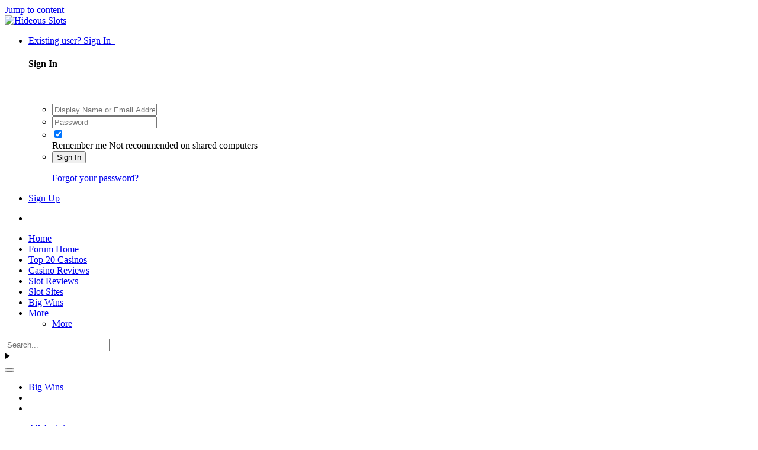

--- FILE ---
content_type: text/html;charset=UTF-8
request_url: https://hideousslots.com/forum/topic/2187-horus-4-wilds/
body_size: 14915
content:
<!DOCTYPE html>
<html lang="en-US" dir="ltr">
	<head>
		<meta charset="utf-8">
        <meta name="robots" content="noindex, nofollow">
        
		<title>Horus 4 wilds! - Big Wins - Hideous Slots</title>
		
		
		
			<!-- Google Tag Manager -->
<script>(function(w,d,s,l,i){w[l]=w[l]||[];w[l].push({'gtm.start':
new Date().getTime(),event:'gtm.js'});var f=d.getElementsByTagName(s)[0],
j=d.createElement(s),dl=l!='dataLayer'?'&l='+l:'';j.async=true;j.src=
'https://www.googletagmanager.com/gtm.js?id='+i+dl;f.parentNode.insertBefore(j,f);
})(window,document,'script','dataLayer','GTM-TNNWLPR');</script>
<!-- End Google Tag Manager -->
		
		

	<meta name="viewport" content="width=device-width, initial-scale=1">



	<meta name="twitter:card" content="summary_large_image" />


	
		<meta name="twitter:site" content="@hideousslots" />
	



	
		
			
				<meta property="og:title" content="Horus 4 wilds!">
			
		
	

	
		
			
				<meta property="og:type" content="website">
			
		
	

	
		
			
				<meta property="og:url" content="https://hideousslots.com/forum/topic/2187-horus-4-wilds/">
			
		
	

	
		
			
				<meta name="description" content="Boom">
			
		
	

	
		
			
				<meta property="og:description" content="Boom">
			
		
	

	
		
			
				<meta property="og:updated_time" content="2023-01-08T02:41:22Z">
			
		
	

	
		
			
				<meta property="og:image" content="https://hideousslots.com/forum/uploads/monthly_2023_01/B7F17337-77AF-46FA-91C7-378AB6DC19C8.jpeg.37eabb9bdf7d2da06d76e910d4d99f82.jpeg">
			
		
	

	
		
			
				<meta property="og:site_name" content="Hideous Slots">
			
		
	

	
		
			
				<meta property="og:locale" content="en_US">
			
		
	


	
		<link rel="canonical" href="https://hideousslots.com/forum/topic/2187-horus-4-wilds/" />
	

	
		<link as="style" rel="preload" href="https://hideousslots.com/forum/applications/core/interface/ckeditor/ckeditor/skins/ips/editor.css?t=P1PF" />
	

<link rel="alternate" type="application/rss+xml" title="Big Wins" href="https://hideousslots.com/forum/rss/1-big-wins.xml/" />



<link rel="manifest" href="https://hideousslots.com/forum/manifest.webmanifest/">
<meta name="msapplication-config" content="https://hideousslots.com/forum/browserconfig.xml/">
<meta name="msapplication-starturl" content="/">
<meta name="application-name" content="Hideous Slots">
<meta name="apple-mobile-web-app-title" content="Hideous Slots">

	<meta name="theme-color" content="#0e1558">






	

	
		
			<link rel="icon" sizes="36x36" href="https://hideousslots.com/forum/uploads/monthly_2021_04/android-chrome-36x36.png?v=1711314216">
		
	

	
		
			<link rel="icon" sizes="48x48" href="https://hideousslots.com/forum/uploads/monthly_2021_04/android-chrome-48x48.png?v=1711314216">
		
	

	
		
			<link rel="icon" sizes="72x72" href="https://hideousslots.com/forum/uploads/monthly_2021_04/android-chrome-72x72.png?v=1711314216">
		
	

	
		
			<link rel="icon" sizes="96x96" href="https://hideousslots.com/forum/uploads/monthly_2021_04/android-chrome-96x96.png?v=1711314216">
		
	

	
		
			<link rel="icon" sizes="144x144" href="https://hideousslots.com/forum/uploads/monthly_2021_04/android-chrome-144x144.png?v=1711314216">
		
	

	
		
			<link rel="icon" sizes="192x192" href="https://hideousslots.com/forum/uploads/monthly_2021_04/android-chrome-192x192.png?v=1711314216">
		
	

	
		
			<link rel="icon" sizes="256x256" href="https://hideousslots.com/forum/uploads/monthly_2021_04/android-chrome-256x256.png?v=1711314216">
		
	

	
		
			<link rel="icon" sizes="384x384" href="https://hideousslots.com/forum/uploads/monthly_2021_04/android-chrome-384x384.png?v=1711314216">
		
	

	
		
			<link rel="icon" sizes="512x512" href="https://hideousslots.com/forum/uploads/monthly_2021_04/android-chrome-512x512.png?v=1711314216">
		
	

	
		
			<meta name="msapplication-square70x70logo" content="https://hideousslots.com/forum/uploads/monthly_2021_04/msapplication-square70x70logo.png?v=1711314216"/>
		
	

	
		
			<meta name="msapplication-TileImage" content="https://hideousslots.com/forum/uploads/monthly_2021_04/msapplication-TileImage.png?v=1711314216"/>
		
	

	
		
			<meta name="msapplication-square150x150logo" content="https://hideousslots.com/forum/uploads/monthly_2021_04/msapplication-square150x150logo.png?v=1711314216"/>
		
	

	
		
			<meta name="msapplication-wide310x150logo" content="https://hideousslots.com/forum/uploads/monthly_2021_04/msapplication-wide310x150logo.png?v=1711314216"/>
		
	

	
		
			<meta name="msapplication-square310x310logo" content="https://hideousslots.com/forum/uploads/monthly_2021_04/msapplication-square310x310logo.png?v=1711314216"/>
		
	

	
		
			
				<link rel="apple-touch-icon" href="https://hideousslots.com/forum/uploads/monthly_2021_04/apple-touch-icon-57x57.png?v=1711314216">
			
		
	

	
		
			
				<link rel="apple-touch-icon" sizes="60x60" href="https://hideousslots.com/forum/uploads/monthly_2021_04/apple-touch-icon-60x60.png?v=1711314216">
			
		
	

	
		
			
				<link rel="apple-touch-icon" sizes="72x72" href="https://hideousslots.com/forum/uploads/monthly_2021_04/apple-touch-icon-72x72.png?v=1711314216">
			
		
	

	
		
			
				<link rel="apple-touch-icon" sizes="76x76" href="https://hideousslots.com/forum/uploads/monthly_2021_04/apple-touch-icon-76x76.png?v=1711314216">
			
		
	

	
		
			
				<link rel="apple-touch-icon" sizes="114x114" href="https://hideousslots.com/forum/uploads/monthly_2021_04/apple-touch-icon-114x114.png?v=1711314216">
			
		
	

	
		
			
				<link rel="apple-touch-icon" sizes="120x120" href="https://hideousslots.com/forum/uploads/monthly_2021_04/apple-touch-icon-120x120.png?v=1711314216">
			
		
	

	
		
			
				<link rel="apple-touch-icon" sizes="144x144" href="https://hideousslots.com/forum/uploads/monthly_2021_04/apple-touch-icon-144x144.png?v=1711314216">
			
		
	

	
		
			
				<link rel="apple-touch-icon" sizes="152x152" href="https://hideousslots.com/forum/uploads/monthly_2021_04/apple-touch-icon-152x152.png?v=1711314216">
			
		
	

	
		
			
				<link rel="apple-touch-icon" sizes="180x180" href="https://hideousslots.com/forum/uploads/monthly_2021_04/apple-touch-icon-180x180.png?v=1711314216">
			
		
	





<link rel="preload" href="//hideousslots.com/forum/applications/core/interface/font/fontawesome-webfont.woff2?v=4.7.0" as="font" crossorigin="anonymous">
		


	
	
	
		<style type="text/css">@font-face {font-family:Open Sans;font-style:normal;font-weight:300;src:url(/cf-fonts/v/open-sans/5.0.20/latin-ext/wght/normal.woff2);unicode-range:U+0100-02AF,U+0304,U+0308,U+0329,U+1E00-1E9F,U+1EF2-1EFF,U+2020,U+20A0-20AB,U+20AD-20CF,U+2113,U+2C60-2C7F,U+A720-A7FF;font-display:swap;}@font-face {font-family:Open Sans;font-style:normal;font-weight:300;src:url(/cf-fonts/v/open-sans/5.0.20/latin/wght/normal.woff2);unicode-range:U+0000-00FF,U+0131,U+0152-0153,U+02BB-02BC,U+02C6,U+02DA,U+02DC,U+0304,U+0308,U+0329,U+2000-206F,U+2074,U+20AC,U+2122,U+2191,U+2193,U+2212,U+2215,U+FEFF,U+FFFD;font-display:swap;}@font-face {font-family:Open Sans;font-style:normal;font-weight:300;src:url(/cf-fonts/v/open-sans/5.0.20/vietnamese/wght/normal.woff2);unicode-range:U+0102-0103,U+0110-0111,U+0128-0129,U+0168-0169,U+01A0-01A1,U+01AF-01B0,U+0300-0301,U+0303-0304,U+0308-0309,U+0323,U+0329,U+1EA0-1EF9,U+20AB;font-display:swap;}@font-face {font-family:Open Sans;font-style:normal;font-weight:300;src:url(/cf-fonts/v/open-sans/5.0.20/cyrillic-ext/wght/normal.woff2);unicode-range:U+0460-052F,U+1C80-1C88,U+20B4,U+2DE0-2DFF,U+A640-A69F,U+FE2E-FE2F;font-display:swap;}@font-face {font-family:Open Sans;font-style:normal;font-weight:300;src:url(/cf-fonts/v/open-sans/5.0.20/cyrillic/wght/normal.woff2);unicode-range:U+0301,U+0400-045F,U+0490-0491,U+04B0-04B1,U+2116;font-display:swap;}@font-face {font-family:Open Sans;font-style:normal;font-weight:300;src:url(/cf-fonts/v/open-sans/5.0.20/greek-ext/wght/normal.woff2);unicode-range:U+1F00-1FFF;font-display:swap;}@font-face {font-family:Open Sans;font-style:normal;font-weight:300;src:url(/cf-fonts/v/open-sans/5.0.20/hebrew/wght/normal.woff2);unicode-range:U+0590-05FF,U+200C-2010,U+20AA,U+25CC,U+FB1D-FB4F;font-display:swap;}@font-face {font-family:Open Sans;font-style:normal;font-weight:300;src:url(/cf-fonts/v/open-sans/5.0.20/greek/wght/normal.woff2);unicode-range:U+0370-03FF;font-display:swap;}@font-face {font-family:Open Sans;font-style:normal;font-weight:400;src:url(/cf-fonts/v/open-sans/5.0.20/cyrillic/wght/normal.woff2);unicode-range:U+0301,U+0400-045F,U+0490-0491,U+04B0-04B1,U+2116;font-display:swap;}@font-face {font-family:Open Sans;font-style:normal;font-weight:400;src:url(/cf-fonts/v/open-sans/5.0.20/hebrew/wght/normal.woff2);unicode-range:U+0590-05FF,U+200C-2010,U+20AA,U+25CC,U+FB1D-FB4F;font-display:swap;}@font-face {font-family:Open Sans;font-style:normal;font-weight:400;src:url(/cf-fonts/v/open-sans/5.0.20/greek-ext/wght/normal.woff2);unicode-range:U+1F00-1FFF;font-display:swap;}@font-face {font-family:Open Sans;font-style:normal;font-weight:400;src:url(/cf-fonts/v/open-sans/5.0.20/cyrillic-ext/wght/normal.woff2);unicode-range:U+0460-052F,U+1C80-1C88,U+20B4,U+2DE0-2DFF,U+A640-A69F,U+FE2E-FE2F;font-display:swap;}@font-face {font-family:Open Sans;font-style:normal;font-weight:400;src:url(/cf-fonts/v/open-sans/5.0.20/greek/wght/normal.woff2);unicode-range:U+0370-03FF;font-display:swap;}@font-face {font-family:Open Sans;font-style:normal;font-weight:400;src:url(/cf-fonts/v/open-sans/5.0.20/latin/wght/normal.woff2);unicode-range:U+0000-00FF,U+0131,U+0152-0153,U+02BB-02BC,U+02C6,U+02DA,U+02DC,U+0304,U+0308,U+0329,U+2000-206F,U+2074,U+20AC,U+2122,U+2191,U+2193,U+2212,U+2215,U+FEFF,U+FFFD;font-display:swap;}@font-face {font-family:Open Sans;font-style:normal;font-weight:400;src:url(/cf-fonts/v/open-sans/5.0.20/latin-ext/wght/normal.woff2);unicode-range:U+0100-02AF,U+0304,U+0308,U+0329,U+1E00-1E9F,U+1EF2-1EFF,U+2020,U+20A0-20AB,U+20AD-20CF,U+2113,U+2C60-2C7F,U+A720-A7FF;font-display:swap;}@font-face {font-family:Open Sans;font-style:normal;font-weight:400;src:url(/cf-fonts/v/open-sans/5.0.20/vietnamese/wght/normal.woff2);unicode-range:U+0102-0103,U+0110-0111,U+0128-0129,U+0168-0169,U+01A0-01A1,U+01AF-01B0,U+0300-0301,U+0303-0304,U+0308-0309,U+0323,U+0329,U+1EA0-1EF9,U+20AB;font-display:swap;}@font-face {font-family:Open Sans;font-style:normal;font-weight:500;src:url(/cf-fonts/v/open-sans/5.0.20/vietnamese/wght/normal.woff2);unicode-range:U+0102-0103,U+0110-0111,U+0128-0129,U+0168-0169,U+01A0-01A1,U+01AF-01B0,U+0300-0301,U+0303-0304,U+0308-0309,U+0323,U+0329,U+1EA0-1EF9,U+20AB;font-display:swap;}@font-face {font-family:Open Sans;font-style:normal;font-weight:500;src:url(/cf-fonts/v/open-sans/5.0.20/cyrillic/wght/normal.woff2);unicode-range:U+0301,U+0400-045F,U+0490-0491,U+04B0-04B1,U+2116;font-display:swap;}@font-face {font-family:Open Sans;font-style:normal;font-weight:500;src:url(/cf-fonts/v/open-sans/5.0.20/latin-ext/wght/normal.woff2);unicode-range:U+0100-02AF,U+0304,U+0308,U+0329,U+1E00-1E9F,U+1EF2-1EFF,U+2020,U+20A0-20AB,U+20AD-20CF,U+2113,U+2C60-2C7F,U+A720-A7FF;font-display:swap;}@font-face {font-family:Open Sans;font-style:normal;font-weight:500;src:url(/cf-fonts/v/open-sans/5.0.20/greek/wght/normal.woff2);unicode-range:U+0370-03FF;font-display:swap;}@font-face {font-family:Open Sans;font-style:normal;font-weight:500;src:url(/cf-fonts/v/open-sans/5.0.20/cyrillic-ext/wght/normal.woff2);unicode-range:U+0460-052F,U+1C80-1C88,U+20B4,U+2DE0-2DFF,U+A640-A69F,U+FE2E-FE2F;font-display:swap;}@font-face {font-family:Open Sans;font-style:normal;font-weight:500;src:url(/cf-fonts/v/open-sans/5.0.20/hebrew/wght/normal.woff2);unicode-range:U+0590-05FF,U+200C-2010,U+20AA,U+25CC,U+FB1D-FB4F;font-display:swap;}@font-face {font-family:Open Sans;font-style:normal;font-weight:500;src:url(/cf-fonts/v/open-sans/5.0.20/greek-ext/wght/normal.woff2);unicode-range:U+1F00-1FFF;font-display:swap;}@font-face {font-family:Open Sans;font-style:normal;font-weight:500;src:url(/cf-fonts/v/open-sans/5.0.20/latin/wght/normal.woff2);unicode-range:U+0000-00FF,U+0131,U+0152-0153,U+02BB-02BC,U+02C6,U+02DA,U+02DC,U+0304,U+0308,U+0329,U+2000-206F,U+2074,U+20AC,U+2122,U+2191,U+2193,U+2212,U+2215,U+FEFF,U+FFFD;font-display:swap;}@font-face {font-family:Open Sans;font-style:normal;font-weight:600;src:url(/cf-fonts/v/open-sans/5.0.20/vietnamese/wght/normal.woff2);unicode-range:U+0102-0103,U+0110-0111,U+0128-0129,U+0168-0169,U+01A0-01A1,U+01AF-01B0,U+0300-0301,U+0303-0304,U+0308-0309,U+0323,U+0329,U+1EA0-1EF9,U+20AB;font-display:swap;}@font-face {font-family:Open Sans;font-style:normal;font-weight:600;src:url(/cf-fonts/v/open-sans/5.0.20/greek-ext/wght/normal.woff2);unicode-range:U+1F00-1FFF;font-display:swap;}@font-face {font-family:Open Sans;font-style:normal;font-weight:600;src:url(/cf-fonts/v/open-sans/5.0.20/latin/wght/normal.woff2);unicode-range:U+0000-00FF,U+0131,U+0152-0153,U+02BB-02BC,U+02C6,U+02DA,U+02DC,U+0304,U+0308,U+0329,U+2000-206F,U+2074,U+20AC,U+2122,U+2191,U+2193,U+2212,U+2215,U+FEFF,U+FFFD;font-display:swap;}@font-face {font-family:Open Sans;font-style:normal;font-weight:600;src:url(/cf-fonts/v/open-sans/5.0.20/cyrillic-ext/wght/normal.woff2);unicode-range:U+0460-052F,U+1C80-1C88,U+20B4,U+2DE0-2DFF,U+A640-A69F,U+FE2E-FE2F;font-display:swap;}@font-face {font-family:Open Sans;font-style:normal;font-weight:600;src:url(/cf-fonts/v/open-sans/5.0.20/hebrew/wght/normal.woff2);unicode-range:U+0590-05FF,U+200C-2010,U+20AA,U+25CC,U+FB1D-FB4F;font-display:swap;}@font-face {font-family:Open Sans;font-style:normal;font-weight:600;src:url(/cf-fonts/v/open-sans/5.0.20/cyrillic/wght/normal.woff2);unicode-range:U+0301,U+0400-045F,U+0490-0491,U+04B0-04B1,U+2116;font-display:swap;}@font-face {font-family:Open Sans;font-style:normal;font-weight:600;src:url(/cf-fonts/v/open-sans/5.0.20/latin-ext/wght/normal.woff2);unicode-range:U+0100-02AF,U+0304,U+0308,U+0329,U+1E00-1E9F,U+1EF2-1EFF,U+2020,U+20A0-20AB,U+20AD-20CF,U+2113,U+2C60-2C7F,U+A720-A7FF;font-display:swap;}@font-face {font-family:Open Sans;font-style:normal;font-weight:600;src:url(/cf-fonts/v/open-sans/5.0.20/greek/wght/normal.woff2);unicode-range:U+0370-03FF;font-display:swap;}@font-face {font-family:Open Sans;font-style:normal;font-weight:700;src:url(/cf-fonts/v/open-sans/5.0.20/greek-ext/wght/normal.woff2);unicode-range:U+1F00-1FFF;font-display:swap;}@font-face {font-family:Open Sans;font-style:normal;font-weight:700;src:url(/cf-fonts/v/open-sans/5.0.20/vietnamese/wght/normal.woff2);unicode-range:U+0102-0103,U+0110-0111,U+0128-0129,U+0168-0169,U+01A0-01A1,U+01AF-01B0,U+0300-0301,U+0303-0304,U+0308-0309,U+0323,U+0329,U+1EA0-1EF9,U+20AB;font-display:swap;}@font-face {font-family:Open Sans;font-style:normal;font-weight:700;src:url(/cf-fonts/v/open-sans/5.0.20/cyrillic-ext/wght/normal.woff2);unicode-range:U+0460-052F,U+1C80-1C88,U+20B4,U+2DE0-2DFF,U+A640-A69F,U+FE2E-FE2F;font-display:swap;}@font-face {font-family:Open Sans;font-style:normal;font-weight:700;src:url(/cf-fonts/v/open-sans/5.0.20/hebrew/wght/normal.woff2);unicode-range:U+0590-05FF,U+200C-2010,U+20AA,U+25CC,U+FB1D-FB4F;font-display:swap;}@font-face {font-family:Open Sans;font-style:normal;font-weight:700;src:url(/cf-fonts/v/open-sans/5.0.20/greek/wght/normal.woff2);unicode-range:U+0370-03FF;font-display:swap;}@font-face {font-family:Open Sans;font-style:normal;font-weight:700;src:url(/cf-fonts/v/open-sans/5.0.20/cyrillic/wght/normal.woff2);unicode-range:U+0301,U+0400-045F,U+0490-0491,U+04B0-04B1,U+2116;font-display:swap;}@font-face {font-family:Open Sans;font-style:normal;font-weight:700;src:url(/cf-fonts/v/open-sans/5.0.20/latin/wght/normal.woff2);unicode-range:U+0000-00FF,U+0131,U+0152-0153,U+02BB-02BC,U+02C6,U+02DA,U+02DC,U+0304,U+0308,U+0329,U+2000-206F,U+2074,U+20AC,U+2122,U+2191,U+2193,U+2212,U+2215,U+FEFF,U+FFFD;font-display:swap;}@font-face {font-family:Open Sans;font-style:normal;font-weight:700;src:url(/cf-fonts/v/open-sans/5.0.20/latin-ext/wght/normal.woff2);unicode-range:U+0100-02AF,U+0304,U+0308,U+0329,U+1E00-1E9F,U+1EF2-1EFF,U+2020,U+20A0-20AB,U+20AD-20CF,U+2113,U+2C60-2C7F,U+A720-A7FF;font-display:swap;}</style>
	



	<link rel='stylesheet' href='https://hideousslots.com/forum/uploads/css_built_6/341e4a57816af3ba440d891ca87450ff_framework.css?v=bb33aaecef1762175410' media='all'>

	<link rel='stylesheet' href='https://hideousslots.com/forum/uploads/css_built_6/05e81b71abe4f22d6eb8d1a929494829_responsive.css?v=bb33aaecef1762175410' media='all'>

	<link rel='stylesheet' href='https://hideousslots.com/forum/uploads/css_built_6/90eb5adf50a8c640f633d47fd7eb1778_core.css?v=bb33aaecef1762175410' media='all'>

	<link rel='stylesheet' href='https://hideousslots.com/forum/uploads/css_built_6/5a0da001ccc2200dc5625c3f3934497d_core_responsive.css?v=bb33aaecef1762175410' media='all'>

	<link rel='stylesheet' href='https://hideousslots.com/forum/uploads/css_built_6/62e269ced0fdab7e30e026f1d30ae516_forums.css?v=bb33aaecef1762175410' media='all'>

	<link rel='stylesheet' href='https://hideousslots.com/forum/uploads/css_built_6/76e62c573090645fb99a15a363d8620e_forums_responsive.css?v=bb33aaecef1762175410' media='all'>

	<link rel='stylesheet' href='https://hideousslots.com/forum/uploads/css_built_6/ebdea0c6a7dab6d37900b9190d3ac77b_topics.css?v=bb33aaecef1762175410' media='all'>





<link rel='stylesheet' href='https://hideousslots.com/forum/uploads/css_built_6/258adbb6e4f3e83cd3b355f84e3fa002_custom.css?v=bb33aaecef1762175410' media='all'>




		
		

	
	<link rel='shortcut icon' href='https://hideousslots.com/forum/uploads/monthly_2024_02/F-2.png' type="image/png">

	</head>
	<body class='ipsApp ipsApp_front ipsJS_none ipsClearfix' data-controller='core.front.core.app' data-message="" data-pageApp='forums' data-pageLocation='front' data-pageModule='forums' data-pageController='topic' data-pageID='2187'  >
		
        
			<!-- Google Tag Manager (noscript) -->
<noscript><iframe src="https://www.googletagmanager.com/ns.html?id=GTM-TNNWLPR"
height="0" width="0" style="display:none;visibility:hidden"></iframe></noscript>
<!-- End Google Tag Manager (noscript) -->
		

        

		<a href='#ipsLayout_mainArea' class='ipsHide' title='Go to main content on this page' accesskey='m'>Jump to content</a>
		





		<div id='ipsLayout_header' class='ipsClearfix'>
			<header>
				<div class='ipsLayout_container'>
					


<a href='https://www.hideousslots.com' id='elLogo' accesskey='1'><img src="https://hideousslots.com/forum/uploads/monthly_2025_11/ForumLogo.png.42786bf0e298250c2d17f65a282f96c1.png" alt='Hideous Slots'></a>

					
						

	<ul id='elUserNav' class='ipsList_inline cSignedOut ipsResponsive_showDesktop'>
		
        
		
        
        
            
            <li id='elSignInLink'>
                <a href='https://hideousslots.com/forum/login/' data-ipsMenu-closeOnClick="false" data-ipsMenu id='elUserSignIn'>
                    Existing user? Sign In &nbsp;<i class='fa fa-caret-down'></i>
                </a>
                
<div id='elUserSignIn_menu' class='ipsMenu ipsMenu_auto ipsHide'>
	<form accept-charset='utf-8' method='post' action='https://hideousslots.com/forum/login/'>
		<input type="hidden" name="csrfKey" value="bb5fdfd13f21ab7c94a504609733094f">
		<input type="hidden" name="ref" value="aHR0cHM6Ly9oaWRlb3Vzc2xvdHMuY29tL2ZvcnVtL3RvcGljLzIxODctaG9ydXMtNC13aWxkcy8=">
		<div data-role="loginForm">
			
			
			
				
<div class="ipsPad ipsForm ipsForm_vertical">
	<h4 class="ipsType_sectionHead">Sign In</h4>
	<br><br>
	<ul class='ipsList_reset'>
		<li class="ipsFieldRow ipsFieldRow_noLabel ipsFieldRow_fullWidth">
			
			
				<input type="text" placeholder="Display Name or Email Address" name="auth" autocomplete="email">
			
		</li>
		<li class="ipsFieldRow ipsFieldRow_noLabel ipsFieldRow_fullWidth">
			<input type="password" placeholder="Password" name="password" autocomplete="current-password">
		</li>
		<li class="ipsFieldRow ipsFieldRow_checkbox ipsClearfix">
			<span class="ipsCustomInput">
				<input type="checkbox" name="remember_me" id="remember_me_checkbox" value="1" checked aria-checked="true">
				<span></span>
			</span>
			<div class="ipsFieldRow_content">
				<label class="ipsFieldRow_label" for="remember_me_checkbox">Remember me</label>
				<span class="ipsFieldRow_desc">Not recommended on shared computers</span>
			</div>
		</li>
		<li class="ipsFieldRow ipsFieldRow_fullWidth">
			<button type="submit" name="_processLogin" value="usernamepassword" class="ipsButton ipsButton_primary ipsButton_small" id="elSignIn_submit">Sign In</button>
			
				<p class="ipsType_right ipsType_small">
					
						<a href='https://hideousslots.com/forum/lostpassword/' data-ipsDialog data-ipsDialog-title='Forgot your password?'>
					
					Forgot your password?</a>
				</p>
			
		</li>
	</ul>
</div>
			
		</div>
	</form>
</div>
            </li>
            
        
		
			<li>
				
					<a href='https://hideousslots.com/forum/register/'  id='elRegisterButton' class='ipsButton ipsButton_normal ipsButton_primary'>Sign Up</a>
				
			</li>
		
	</ul>

						
<ul class='ipsMobileHamburger ipsList_reset ipsResponsive_hideDesktop'>
	<li data-ipsDrawer data-ipsDrawer-drawerElem='#elMobileDrawer'>
		<a href='#' >
			
			
				
			
			
			
			<i class='fa fa-navicon'></i>
		</a>
	</li>
</ul>
					
				</div>
			</header>
			

	<nav data-controller='core.front.core.navBar' class='ipsNavBar_noSubBars ipsResponsive_showDesktop'>
		<div class='ipsNavBar_primary ipsLayout_container ipsNavBar_noSubBars'>
			<ul data-role="primaryNavBar" class='ipsClearfix'>
				


	
		
		
		<li  id='elNavSecondary_27' data-role="navBarItem" data-navApp="core" data-navExt="CustomItem">
			
			
				<a href="https://www.hideousslots.com/"  data-navItem-id="27" >
					Home<span class='ipsNavBar_active__identifier'></span>
				</a>
			
			
		</li>
	
	

	
		
		
		<li  id='elNavSecondary_28' data-role="navBarItem" data-navApp="core" data-navExt="CustomItem">
			
			
				<a href="https://hideousslots.com/forum/"  data-navItem-id="28" >
					Forum Home<span class='ipsNavBar_active__identifier'></span>
				</a>
			
			
		</li>
	
	

	
		
		
		<li  id='elNavSecondary_23' data-role="navBarItem" data-navApp="core" data-navExt="CustomItem">
			
			
				<a href="https://hideousslots.com/uk/casino/top-20-online-casinos-uk/"  data-navItem-id="23" >
					Top 20 Casinos<span class='ipsNavBar_active__identifier'></span>
				</a>
			
			
		</li>
	
	

	
		
		
		<li  id='elNavSecondary_24' data-role="navBarItem" data-navApp="core" data-navExt="CustomItem">
			
			
				<a href="https://hideousslots.com/casinos/"  data-navItem-id="24" >
					Casino Reviews<span class='ipsNavBar_active__identifier'></span>
				</a>
			
			
		</li>
	
	

	
		
		
		<li  id='elNavSecondary_25' data-role="navBarItem" data-navApp="core" data-navExt="CustomItem">
			
			
				<a href="https://hideousslots.com/slot-review/"  data-navItem-id="25" >
					Slot Reviews<span class='ipsNavBar_active__identifier'></span>
				</a>
			
			
		</li>
	
	

	
		
		
		<li  id='elNavSecondary_22' data-role="navBarItem" data-navApp="core" data-navExt="CustomItem">
			
			
				<a href="https://hideousslots.com/uk/slot-sites/"  data-navItem-id="22" >
					Slot Sites<span class='ipsNavBar_active__identifier'></span>
				</a>
			
			
		</li>
	
	

	
		
		
		<li  id='elNavSecondary_26' data-role="navBarItem" data-navApp="core" data-navExt="CustomItem">
			
			
				<a href="https://hideousslots.com/forum/gallery/category/2-big-wins/"  data-navItem-id="26" >
					Big Wins<span class='ipsNavBar_active__identifier'></span>
				</a>
			
			
		</li>
	
	

				<li class='ipsHide' id='elNavigationMore' data-role='navMore'>
					<a href='#' data-ipsMenu data-ipsMenu-appendTo='#elNavigationMore' id='elNavigationMore_dropdown'>More</a>
					<ul class='ipsNavBar_secondary ipsHide' data-role='secondaryNavBar'>
						<li class='ipsHide' id='elNavigationMore_more' data-role='navMore'>
							<a href='#' data-ipsMenu data-ipsMenu-appendTo='#elNavigationMore_more' id='elNavigationMore_more_dropdown'>More <i class='fa fa-caret-down'></i></a>
							<ul class='ipsHide ipsMenu ipsMenu_auto' id='elNavigationMore_more_dropdown_menu' data-role='moreDropdown'></ul>
						</li>
					</ul>
				</li>
			</ul>
			

	<div id="elSearchWrapper">
		<div id='elSearch' data-controller="core.front.core.quickSearch">
			<form accept-charset='utf-8' action='//hideousslots.com/forum/search/?do=quicksearch' method='post'>
                <input type='search' id='elSearchField' placeholder='Search...' name='q' autocomplete='off' aria-label='Search'>
                <details class='cSearchFilter'>
                    <summary class='cSearchFilter__text'></summary>
                    <ul class='cSearchFilter__menu'>
                        
                        <li><label><input type="radio" name="type" value="all" ><span class='cSearchFilter__menuText'>Everywhere</span></label></li>
                        
                            
                                <li><label><input type="radio" name="type" value='contextual_{&quot;type&quot;:&quot;forums_topic&quot;,&quot;nodes&quot;:18}' checked><span class='cSearchFilter__menuText'>This Forum</span></label></li>
                            
                                <li><label><input type="radio" name="type" value='contextual_{&quot;type&quot;:&quot;forums_topic&quot;,&quot;item&quot;:2187}' checked><span class='cSearchFilter__menuText'>This Topic</span></label></li>
                            
                        
                        
                            <li><label><input type="radio" name="type" value="core_statuses_status"><span class='cSearchFilter__menuText'>Status Updates</span></label></li>
                        
                            <li><label><input type="radio" name="type" value="forums_topic"><span class='cSearchFilter__menuText'>Topics</span></label></li>
                        
                            <li><label><input type="radio" name="type" value="cms_pages_pageitem"><span class='cSearchFilter__menuText'>Pages</span></label></li>
                        
                            <li><label><input type="radio" name="type" value="calendar_event"><span class='cSearchFilter__menuText'>Events</span></label></li>
                        
                            <li><label><input type="radio" name="type" value="gallery_image"><span class='cSearchFilter__menuText'>Images</span></label></li>
                        
                            <li><label><input type="radio" name="type" value="gallery_album_item"><span class='cSearchFilter__menuText'>Albums</span></label></li>
                        
                            <li><label><input type="radio" name="type" value="core_members"><span class='cSearchFilter__menuText'>Members</span></label></li>
                        
                    </ul>
                </details>
				<button class='cSearchSubmit' type="submit" aria-label='Search'><i class="fa fa-search"></i></button>
			</form>
		</div>
	</div>

		</div>
	</nav>

			
<ul id='elMobileNav' class='ipsResponsive_hideDesktop' data-controller='core.front.core.mobileNav'>
	
		
			
			
				
				
			
				
					<li id='elMobileBreadcrumb'>
						<a href='https://hideousslots.com/forum/18-big-wins/'>
							<span>Big Wins</span>
						</a>
					</li>
				
				
			
				
				
			
		
	
	
	
	<li >
		<a data-action="defaultStream" href='https://hideousslots.com/forum/discover/'><i class="fa fa-newspaper-o" aria-hidden="true"></i></a>
	</li>

	

	
		<li class='ipsJS_show'>
			<a href='https://hideousslots.com/forum/search/'><i class='fa fa-search'></i></a>
		</li>
	
</ul>
		</div>
		<main id='ipsLayout_body' class='ipsLayout_container'>
			<div id='ipsLayout_contentArea'>
				<div id='ipsLayout_contentWrapper'>
					
<nav class='ipsBreadcrumb ipsBreadcrumb_top ipsFaded_withHover'>
	

	<ul class='ipsList_inline ipsPos_right'>
		
		<li >
			<a data-action="defaultStream" class='ipsType_light '  href='https://hideousslots.com/forum/discover/'><i class="fa fa-newspaper-o" aria-hidden="true"></i> <span>All Activity</span></a>
		</li>
		
	</ul>

	<ul data-role="breadcrumbList">
		<li>
			<a title="Home" href='https://hideousslots.com/forum/'>
				<span>Home <i class='fa fa-angle-right'></i></span>
			</a>
		</li>
		
		
			<li>
				
					<a href='https://hideousslots.com/forum/12-gambling-chat/'>
						<span>Gambling Chat <i class='fa fa-angle-right' aria-hidden="true"></i></span>
					</a>
				
			</li>
		
			<li>
				
					<a href='https://hideousslots.com/forum/18-big-wins/'>
						<span>Big Wins <i class='fa fa-angle-right' aria-hidden="true"></i></span>
					</a>
				
			</li>
		
			<li>
				
					Horus 4 wilds!
				
			</li>
		
	</ul>
</nav>
					
					<div id='ipsLayout_mainArea'>
						
						
						
						

	




						



<div class="ipsPageHeader ipsResponsive_pull ipsBox ipsPadding sm:ipsPadding:half ipsMargin_bottom">
		
	
	<div class="ipsFlex ipsFlex-ai:center ipsFlex-fw:wrap ipsGap:4">
		<div class="ipsFlex-flex:11">
			<h1 class="ipsType_pageTitle ipsContained_container">
				

				
				
					<span class="ipsType_break ipsContained">
						<span>Horus 4 wilds!</span>
					</span>
				
			</h1>
			
			
		</div>
		
	</div>
	<hr class="ipsHr">
	<div class="ipsPageHeader__meta ipsFlex ipsFlex-jc:between ipsFlex-ai:center ipsFlex-fw:wrap ipsGap:3">
		<div class="ipsFlex-flex:11">
			<div class="ipsPhotoPanel ipsPhotoPanel_mini ipsPhotoPanel_notPhone ipsClearfix">
				


	<a href="https://hideousslots.com/forum/profile/418-willhandley/" rel="nofollow" data-ipsHover data-ipsHover-width="370" data-ipsHover-target="https://hideousslots.com/forum/profile/418-willhandley/?do=hovercard" class="ipsUserPhoto ipsUserPhoto_mini" title="Go to willhandley's profile">
		<img src='data:image/svg+xml,%3Csvg%20xmlns%3D%22http%3A%2F%2Fwww.w3.org%2F2000%2Fsvg%22%20viewBox%3D%220%200%201024%201024%22%20style%3D%22background%3A%23a3c462%22%3E%3Cg%3E%3Ctext%20text-anchor%3D%22middle%22%20dy%3D%22.35em%22%20x%3D%22512%22%20y%3D%22512%22%20fill%3D%22%23ffffff%22%20font-size%3D%22700%22%20font-family%3D%22-apple-system%2C%20BlinkMacSystemFont%2C%20Roboto%2C%20Helvetica%2C%20Arial%2C%20sans-serif%22%3EW%3C%2Ftext%3E%3C%2Fg%3E%3C%2Fsvg%3E' alt='willhandley' loading="lazy">
	</a>

				<div>
					<p class="ipsType_reset ipsType_blendLinks">
						<span class="ipsType_normal">
						
							<strong>By 


<a href='https://hideousslots.com/forum/profile/418-willhandley/' rel="nofollow" data-ipsHover data-ipsHover-width='370' data-ipsHover-target='https://hideousslots.com/forum/profile/418-willhandley/?do=hovercard&amp;referrer=https%253A%252F%252Fhideousslots.com%252Fforum%252Ftopic%252F2187-horus-4-wilds%252F' title="Go to willhandley's profile" class="ipsType_break">willhandley</a></strong><br>
							<span class="ipsType_light"><time datetime='2023-01-07T10:55:21Z' title='01/07/23 10:55  AM' data-short='3 yr'>January 7, 2023</time> in <a href="https://hideousslots.com/forum/18-big-wins/">Big Wins</a></span>
						
						</span>
					</p>
				</div>
			</div>
		</div>
		
			<div class="ipsFlex-flex:01 ipsResponsive_hidePhone">
				<div class="ipsShareLinks">
					
						


    <a href='#elShareItem_1589237990_menu' id='elShareItem_1589237990' data-ipsMenu class='ipsShareButton ipsButton ipsButton_verySmall ipsButton_link ipsButton_link--light'>
        <span><i class='fa fa-share-alt'></i></span> &nbsp;Share
    </a>

    <div class='ipsPadding ipsMenu ipsMenu_normal ipsHide' id='elShareItem_1589237990_menu' data-controller="core.front.core.sharelink">
        
        
        <span data-ipsCopy data-ipsCopy-flashmessage>
            <a href="https://hideousslots.com/forum/topic/2187-horus-4-wilds/" class="ipsButton ipsButton_light ipsButton_small ipsButton_fullWidth" data-role="copyButton" data-clipboard-text="https://hideousslots.com/forum/topic/2187-horus-4-wilds/" data-ipstooltip title='Copy Link to Clipboard'><i class="fa fa-clone"></i> https://hideousslots.com/forum/topic/2187-horus-4-wilds/</a>
        </span>
        <ul class='ipsShareLinks ipsMargin_top:half'>
            
                <li>
<a href="https://x.com/share?url=https%3A%2F%2Fhideousslots.com%2Fforum%2Ftopic%2F2187-horus-4-wilds%2F" class="cShareLink cShareLink_x" target="_blank" data-role="shareLink" title='Share on X' data-ipsTooltip rel='nofollow noopener'>
    <i class="fa fa-x"></i>
</a></li>
            
                <li>
<a href="https://www.facebook.com/sharer/sharer.php?u=https%3A%2F%2Fhideousslots.com%2Fforum%2Ftopic%2F2187-horus-4-wilds%2F" class="cShareLink cShareLink_facebook" target="_blank" data-role="shareLink" title='Share on Facebook' data-ipsTooltip rel='noopener nofollow'>
	<i class="fa fa-facebook"></i>
</a></li>
            
                <li>
<a href="https://www.reddit.com/submit?url=https%3A%2F%2Fhideousslots.com%2Fforum%2Ftopic%2F2187-horus-4-wilds%2F&amp;title=Horus+4+wilds%21" rel="nofollow noopener" class="cShareLink cShareLink_reddit" target="_blank" title='Share on Reddit' data-ipsTooltip>
	<i class="fa fa-reddit"></i>
</a></li>
            
                <li>
<a href="https://www.linkedin.com/shareArticle?mini=true&amp;url=https%3A%2F%2Fhideousslots.com%2Fforum%2Ftopic%2F2187-horus-4-wilds%2F&amp;title=Horus+4+wilds%21" rel="nofollow noopener" class="cShareLink cShareLink_linkedin" target="_blank" data-role="shareLink" title='Share on LinkedIn' data-ipsTooltip>
	<i class="fa fa-linkedin"></i>
</a></li>
            
                <li>
<a href="https://pinterest.com/pin/create/button/?url=https://hideousslots.com/forum/topic/2187-horus-4-wilds/&amp;media=https://hideousslots.com/forum/uploads/monthly_2024_02/Group1771.png.c1eb717b914662df3a8d1823497a7e83.png" class="cShareLink cShareLink_pinterest" rel="nofollow noopener" target="_blank" data-role="shareLink" title='Share on Pinterest' data-ipsTooltip>
	<i class="fa fa-pinterest"></i>
</a></li>
            
        </ul>
        
            <hr class='ipsHr'>
            <button class='ipsHide ipsButton ipsButton_verySmall ipsButton_light ipsButton_fullWidth ipsMargin_top:half' data-controller='core.front.core.webshare' data-role='webShare' data-webShareTitle='Horus 4 wilds!' data-webShareText='Horus 4 wilds!' data-webShareUrl='https://hideousslots.com/forum/topic/2187-horus-4-wilds/'>More sharing options...</button>
        
    </div>

					
					
                    

					



					

<div data-followApp='forums' data-followArea='topic' data-followID='2187' data-controller='core.front.core.followButton'>
	

	<a href='https://hideousslots.com/forum/login/' rel="nofollow" class="ipsFollow ipsPos_middle ipsButton ipsButton_light ipsButton_verySmall ipsButton_disabled" data-role="followButton" data-ipsTooltip title='Sign in to follow this'>
		<span>Followers</span>
		<span class='ipsCommentCount'>0</span>
	</a>

</div>
				</div>
			</div>
					
	</div>
	
	
</div>








<div class="ipsClearfix">
	<ul class="ipsToolList ipsToolList_horizontal ipsClearfix ipsSpacer_both ">
		
			<li class="ipsToolList_primaryAction">
				<span data-controller="forums.front.topic.reply">
					
						<a href="#replyForm" rel="nofollow" class="ipsButton ipsButton_important ipsButton_medium ipsButton_fullWidth" data-action="replyToTopic">Reply to this topic</a>
					
				</span>
			</li>
		
		
			<li class="ipsResponsive_hidePhone">
				
					<a href="https://hideousslots.com/forum/18-big-wins/?do=add" rel="nofollow" class="ipsButton ipsButton_link ipsButton_medium ipsButton_fullWidth" title="Start a new topic in this forum">Start new topic</a>
				
			</li>
		
		
	</ul>
</div>

<div id="comments" data-controller="core.front.core.commentFeed,forums.front.topic.view, core.front.core.ignoredComments" data-autopoll data-baseurl="https://hideousslots.com/forum/topic/2187-horus-4-wilds/" data-lastpage data-feedid="topic-2187" class="cTopic ipsClear ipsSpacer_top">
	
			
	

	

<div data-controller='core.front.core.recommendedComments' data-url='https://hideousslots.com/forum/topic/2187-horus-4-wilds/?recommended=comments' class='ipsRecommendedComments ipsHide'>
	<div data-role="recommendedComments">
		<h2 class='ipsType_sectionHead ipsType_large ipsType_bold ipsMargin_bottom'>Recommended Posts</h2>
		
	</div>
</div>
	
	<div id="elPostFeed" data-role="commentFeed" data-controller="core.front.core.moderation" >
		<form action="https://hideousslots.com/forum/topic/2187-horus-4-wilds/?csrfKey=bb5fdfd13f21ab7c94a504609733094f&amp;do=multimodComment" method="post" data-ipspageaction data-role="moderationTools">
			
			
				

					

					
					



<a id='findComment-14612'></a>
<a id='comment-14612'></a>
<article  id='elComment_14612' class='cPost ipsBox ipsResponsive_pull  ipsComment  ipsComment_parent ipsClearfix ipsClear ipsColumns ipsColumns_noSpacing ipsColumns_collapsePhone    '>
	

	

	<div class='cAuthorPane_mobile ipsResponsive_showPhone'>
		<div class='cAuthorPane_photo'>
			<div class='cAuthorPane_photoWrap'>
				


	<a href="https://hideousslots.com/forum/profile/418-willhandley/" rel="nofollow" data-ipsHover data-ipsHover-width="370" data-ipsHover-target="https://hideousslots.com/forum/profile/418-willhandley/?do=hovercard" class="ipsUserPhoto ipsUserPhoto_large" title="Go to willhandley's profile">
		<img src='data:image/svg+xml,%3Csvg%20xmlns%3D%22http%3A%2F%2Fwww.w3.org%2F2000%2Fsvg%22%20viewBox%3D%220%200%201024%201024%22%20style%3D%22background%3A%23a3c462%22%3E%3Cg%3E%3Ctext%20text-anchor%3D%22middle%22%20dy%3D%22.35em%22%20x%3D%22512%22%20y%3D%22512%22%20fill%3D%22%23ffffff%22%20font-size%3D%22700%22%20font-family%3D%22-apple-system%2C%20BlinkMacSystemFont%2C%20Roboto%2C%20Helvetica%2C%20Arial%2C%20sans-serif%22%3EW%3C%2Ftext%3E%3C%2Fg%3E%3C%2Fsvg%3E' alt='willhandley' loading="lazy">
	</a>

				
				
					<a href="https://hideousslots.com/forum/profile/418-willhandley/badges/" rel="nofollow">
						
<img src='https://hideousslots.com/forum/uploads/monthly_2021_04/chilli2.png.77b5f88b570212ed11c4d41d9eb3af04.png' loading="lazy" alt="Tangy Meatball" class="cAuthorPane_badge cAuthorPane_badge--rank ipsOutline ipsOutline:2px" data-ipsTooltip title="Rank: Tangy Meatball (2/5)">
					</a>
				
			</div>
		</div>
		<div class='cAuthorPane_content'>
			<h3 class='ipsType_sectionHead cAuthorPane_author ipsType_break ipsType_blendLinks ipsFlex ipsFlex-ai:center'>
				


<a href='https://hideousslots.com/forum/profile/418-willhandley/' rel="nofollow" data-ipsHover data-ipsHover-width='370' data-ipsHover-target='https://hideousslots.com/forum/profile/418-willhandley/?do=hovercard&amp;referrer=https%253A%252F%252Fhideousslots.com%252Fforum%252Ftopic%252F2187-horus-4-wilds%252F' title="Go to willhandley's profile" class="ipsType_break">willhandley</a>
			</h3>
			<div class='ipsType_light ipsType_reset'>
			    <a href='https://hideousslots.com/forum/topic/2187-horus-4-wilds/#findComment-14612' rel="nofollow" class='ipsType_blendLinks'>Posted <time datetime='2023-01-07T10:55:21Z' title='01/07/23 10:55  AM' data-short='3 yr'>January 7, 2023</time></a>
				
			</div>
		</div>
	</div>
	<aside class='ipsComment_author cAuthorPane ipsColumn ipsColumn_medium ipsResponsive_hidePhone'>
		<h3 class='ipsType_sectionHead cAuthorPane_author ipsType_blendLinks ipsType_break'><strong>


<a href='https://hideousslots.com/forum/profile/418-willhandley/' rel="nofollow" data-ipsHover data-ipsHover-width='370' data-ipsHover-target='https://hideousslots.com/forum/profile/418-willhandley/?do=hovercard&amp;referrer=https%253A%252F%252Fhideousslots.com%252Fforum%252Ftopic%252F2187-horus-4-wilds%252F' title="Go to willhandley's profile" class="ipsType_break">willhandley</a></strong>
			
		</h3>
		<ul class='cAuthorPane_info ipsList_reset'>
			<li data-role='photo' class='cAuthorPane_photo'>
				<div class='cAuthorPane_photoWrap'>
					


	<a href="https://hideousslots.com/forum/profile/418-willhandley/" rel="nofollow" data-ipsHover data-ipsHover-width="370" data-ipsHover-target="https://hideousslots.com/forum/profile/418-willhandley/?do=hovercard" class="ipsUserPhoto ipsUserPhoto_large" title="Go to willhandley's profile">
		<img src='data:image/svg+xml,%3Csvg%20xmlns%3D%22http%3A%2F%2Fwww.w3.org%2F2000%2Fsvg%22%20viewBox%3D%220%200%201024%201024%22%20style%3D%22background%3A%23a3c462%22%3E%3Cg%3E%3Ctext%20text-anchor%3D%22middle%22%20dy%3D%22.35em%22%20x%3D%22512%22%20y%3D%22512%22%20fill%3D%22%23ffffff%22%20font-size%3D%22700%22%20font-family%3D%22-apple-system%2C%20BlinkMacSystemFont%2C%20Roboto%2C%20Helvetica%2C%20Arial%2C%20sans-serif%22%3EW%3C%2Ftext%3E%3C%2Fg%3E%3C%2Fsvg%3E' alt='willhandley' loading="lazy">
	</a>

					
					
						
<img src='https://hideousslots.com/forum/uploads/monthly_2021_04/chilli2.png.77b5f88b570212ed11c4d41d9eb3af04.png' loading="lazy" alt="Tangy Meatball" class="cAuthorPane_badge cAuthorPane_badge--rank ipsOutline ipsOutline:2px" data-ipsTooltip title="Rank: Tangy Meatball (2/5)">
					
				</div>
			</li>
			
				<li data-role='group'>Members</li>
				
			
			
				<li data-role='stats' class='ipsMargin_top'>
					<ul class="ipsList_reset ipsType_light ipsFlex ipsFlex-ai:center ipsFlex-jc:center ipsGap_row:2 cAuthorPane_stats">
						<li>
							
								<a href="https://hideousslots.com/forum/profile/418-willhandley/content/" rel="nofollow" title="38 posts" data-ipsTooltip class="ipsType_blendLinks">
							
								<i class="fa fa-comment"></i> 38
							
								</a>
							
						</li>
						
					</ul>
				</li>
			
			
				

			
		</ul>
	</aside>
	<div class='ipsColumn ipsColumn_fluid ipsMargin:none'>
		

<div id='comment-14612_wrap' data-controller='core.front.core.comment' data-commentApp='forums' data-commentType='forums' data-commentID="14612" data-quoteData='{&quot;userid&quot;:418,&quot;username&quot;:&quot;willhandley&quot;,&quot;timestamp&quot;:1673088921,&quot;contentapp&quot;:&quot;forums&quot;,&quot;contenttype&quot;:&quot;forums&quot;,&quot;contentid&quot;:2187,&quot;contentclass&quot;:&quot;forums_Topic&quot;,&quot;contentcommentid&quot;:14612}' class='ipsComment_content ipsType_medium'>

	<div class='ipsComment_meta ipsType_light ipsFlex ipsFlex-ai:center ipsFlex-jc:between ipsFlex-fd:row-reverse'>
		<div class='ipsType_light ipsType_reset ipsType_blendLinks ipsComment_toolWrap'>
			<div class='ipsResponsive_hidePhone ipsComment_badges'>
				<ul class='ipsList_reset ipsFlex ipsFlex-jc:end ipsFlex-fw:wrap ipsGap:2 ipsGap_row:1'>
					
					
					
					
					
				</ul>
			</div>
			<ul class='ipsList_reset ipsComment_tools'>
				<li>
					<a href='#elControls_14612_menu' class='ipsComment_ellipsis' id='elControls_14612' title='More options...' data-ipsMenu data-ipsMenu-appendTo='#comment-14612_wrap'><i class='fa fa-ellipsis-h'></i></a>
					<ul id='elControls_14612_menu' class='ipsMenu ipsMenu_narrow ipsHide'>
						
						
                        
						
						
						
							
								
							
							
							
							
							
							
						
					</ul>
				</li>
				
			</ul>
		</div>

		<div class='ipsType_reset ipsResponsive_hidePhone'>
		   
		   Posted <time datetime='2023-01-07T10:55:21Z' title='01/07/23 10:55  AM' data-short='3 yr'>January 7, 2023</time>
		   
			
			<span class='ipsResponsive_hidePhone'>
				
				
			</span>
		</div>
	</div>

	

    

	<div class='cPost_contentWrap'>
		
		<div data-role='commentContent' class='ipsType_normal ipsType_richText ipsPadding_bottom ipsContained' data-controller='core.front.core.lightboxedImages'>
			<p>
	Boom
</p>

<p><a href="https://hideousslots.com/forum/uploads/monthly_2023_01/B7F17337-77AF-46FA-91C7-378AB6DC19C8.jpeg.37eabb9bdf7d2da06d76e910d4d99f82.jpeg" class="ipsAttachLink ipsAttachLink_image" ><img data-fileid="2461" src="//www.hideousslots.com/forum/applications/core/interface/js/spacer.png" data-src="https://hideousslots.com/forum/uploads/monthly_2023_01/B7F17337-77AF-46FA-91C7-378AB6DC19C8.jpeg.37eabb9bdf7d2da06d76e910d4d99f82.jpeg" data-ratio="133.33" width="900" class="ipsImage ipsImage_thumbnailed" alt="B7F17337-77AF-46FA-91C7-378AB6DC19C8.jpeg"></a></p>

			
		</div>

		
			<div class='ipsItemControls'>
				
					
						

	<div data-controller='core.front.core.reaction' class='ipsItemControls_right ipsClearfix '>	
		<div class='ipsReact ipsPos_right'>
			
				
				<div class='ipsReact_blurb ' data-role='reactionBlurb'>
					
						

	
	<ul class='ipsReact_reactions'>
		
		
			
				
				<li class='ipsReact_reactCount'>
					
						<span data-ipsTooltip title="Yeesss!">
					
							<span>
								<img src='https://hideousslots.com/forum/uploads/reactions/872697503_RedYes.png' alt="Yeesss!" loading="lazy">
							</span>
							<span>
								1
							</span>
					
						</span>
					
				</li>
			
		
			
				
				<li class='ipsReact_reactCount'>
					
						<span data-ipsTooltip title="Happy">
					
							<span>
								<img src='https://hideousslots.com/forum/uploads/reactions/Happy.png' alt="Happy" loading="lazy">
							</span>
							<span>
								1
							</span>
					
						</span>
					
				</li>
			
		
	</ul>

					
				</div>
			
			
			
		</div>
	</div>

					
				
				<ul class='ipsComment_controls ipsClearfix ipsItemControls_left' data-role="commentControls">
					
						
						
							<li data-ipsQuote-editor='topic_comment' data-ipsQuote-target='#comment-14612' class='ipsJS_show'>
								<button class='ipsButton ipsButton_light ipsButton_verySmall ipsButton_narrow cMultiQuote ipsHide' data-action='multiQuoteComment' data-ipsTooltip data-ipsQuote-multiQuote data-mqId='mq14612' title='MultiQuote'><i class='fa fa-plus'></i></button>
							</li>
							<li data-ipsQuote-editor='topic_comment' data-ipsQuote-target='#comment-14612' class='ipsJS_show'>
								<a href='#' data-action='quoteComment' data-ipsQuote-singleQuote>Quote</a>
							</li>
						
						
						
												
					
					<li class='ipsHide' data-role='commentLoading'>
						<span class='ipsLoading ipsLoading_tiny ipsLoading_noAnim'></span>
					</li>
				</ul>
			</div>
		

		
	</div>

	
    
</div>
	</div>
</article>
					
					
					
				

					

					
					



<a id='findComment-14614'></a>
<a id='comment-14614'></a>
<article  id='elComment_14614' class='cPost ipsBox ipsResponsive_pull  ipsComment  ipsComment_parent ipsClearfix ipsClear ipsColumns ipsColumns_noSpacing ipsColumns_collapsePhone    '>
	

	

	<div class='cAuthorPane_mobile ipsResponsive_showPhone'>
		<div class='cAuthorPane_photo'>
			<div class='cAuthorPane_photoWrap'>
				


	<a href="https://hideousslots.com/forum/profile/1-hideous/" rel="nofollow" data-ipsHover data-ipsHover-width="370" data-ipsHover-target="https://hideousslots.com/forum/profile/1-hideous/?do=hovercard" class="ipsUserPhoto ipsUserPhoto_large" title="Go to Hideous's profile">
		<img src='https://hideousslots.com/forum/uploads/monthly_2021_03/1614712099105.thumb.jpg.2139fd4c859d40117edb9a01bd802cfb.jpg' alt='Hideous' loading="lazy">
	</a>

				
				<span class="cAuthorPane_badge cAuthorPane_badge--moderator" data-ipsTooltip title="Hideous is a moderator"></span>
				
				
					<a href="https://hideousslots.com/forum/profile/1-hideous/badges/" rel="nofollow">
						
<img src='https://hideousslots.com/forum/uploads/monthly_2021_04/chilli5.png.4e9056e8ac3d9f1b6adcc275f8a44176.png' loading="lazy" alt="Spicy Meatball" class="cAuthorPane_badge cAuthorPane_badge--rank ipsOutline ipsOutline:2px" data-ipsTooltip title="Rank: Spicy Meatball (5/5)">
					</a>
				
			</div>
		</div>
		<div class='cAuthorPane_content'>
			<h3 class='ipsType_sectionHead cAuthorPane_author ipsType_break ipsType_blendLinks ipsFlex ipsFlex-ai:center'>
				


<a href='https://hideousslots.com/forum/profile/1-hideous/' rel="nofollow" data-ipsHover data-ipsHover-width='370' data-ipsHover-target='https://hideousslots.com/forum/profile/1-hideous/?do=hovercard&amp;referrer=https%253A%252F%252Fhideousslots.com%252Fforum%252Ftopic%252F2187-horus-4-wilds%252F' title="Go to Hideous's profile" class="ipsType_break">Hideous</a>
			</h3>
			<div class='ipsType_light ipsType_reset'>
			    <a href='https://hideousslots.com/forum/topic/2187-horus-4-wilds/#findComment-14614' rel="nofollow" class='ipsType_blendLinks'>Posted <time datetime='2023-01-08T01:40:13Z' title='01/08/23 01:40  AM' data-short='3 yr'>January 8, 2023</time></a>
				
			</div>
		</div>
	</div>
	<aside class='ipsComment_author cAuthorPane ipsColumn ipsColumn_medium ipsResponsive_hidePhone'>
		<h3 class='ipsType_sectionHead cAuthorPane_author ipsType_blendLinks ipsType_break'><strong>


<a href='https://hideousslots.com/forum/profile/1-hideous/' rel="nofollow" data-ipsHover data-ipsHover-width='370' data-ipsHover-target='https://hideousslots.com/forum/profile/1-hideous/?do=hovercard&amp;referrer=https%253A%252F%252Fhideousslots.com%252Fforum%252Ftopic%252F2187-horus-4-wilds%252F' title="Go to Hideous's profile" class="ipsType_break">Hideous</a></strong>
			
		</h3>
		<ul class='cAuthorPane_info ipsList_reset'>
			<li data-role='photo' class='cAuthorPane_photo'>
				<div class='cAuthorPane_photoWrap'>
					


	<a href="https://hideousslots.com/forum/profile/1-hideous/" rel="nofollow" data-ipsHover data-ipsHover-width="370" data-ipsHover-target="https://hideousslots.com/forum/profile/1-hideous/?do=hovercard" class="ipsUserPhoto ipsUserPhoto_large" title="Go to Hideous's profile">
		<img src='https://hideousslots.com/forum/uploads/monthly_2021_03/1614712099105.thumb.jpg.2139fd4c859d40117edb9a01bd802cfb.jpg' alt='Hideous' loading="lazy">
	</a>

					
						<span class="cAuthorPane_badge cAuthorPane_badge--moderator" data-ipsTooltip title="Hideous is a moderator"></span>
					
					
						
<img src='https://hideousslots.com/forum/uploads/monthly_2021_04/chilli5.png.4e9056e8ac3d9f1b6adcc275f8a44176.png' loading="lazy" alt="Spicy Meatball" class="cAuthorPane_badge cAuthorPane_badge--rank ipsOutline ipsOutline:2px" data-ipsTooltip title="Rank: Spicy Meatball (5/5)">
					
				</div>
			</li>
			
				<li data-role='group'>Administrators</li>
				
			
			
				<li data-role='stats' class='ipsMargin_top'>
					<ul class="ipsList_reset ipsType_light ipsFlex ipsFlex-ai:center ipsFlex-jc:center ipsGap_row:2 cAuthorPane_stats">
						<li>
							
								<a href="https://hideousslots.com/forum/profile/1-hideous/content/" rel="nofollow" title="411 posts" data-ipsTooltip class="ipsType_blendLinks">
							
								<i class="fa fa-comment"></i> 411
							
								</a>
							
						</li>
						
					</ul>
				</li>
			
			
				

			
		</ul>
	</aside>
	<div class='ipsColumn ipsColumn_fluid ipsMargin:none'>
		

<div id='comment-14614_wrap' data-controller='core.front.core.comment' data-commentApp='forums' data-commentType='forums' data-commentID="14614" data-quoteData='{&quot;userid&quot;:1,&quot;username&quot;:&quot;Hideous&quot;,&quot;timestamp&quot;:1673142013,&quot;contentapp&quot;:&quot;forums&quot;,&quot;contenttype&quot;:&quot;forums&quot;,&quot;contentid&quot;:2187,&quot;contentclass&quot;:&quot;forums_Topic&quot;,&quot;contentcommentid&quot;:14614}' class='ipsComment_content ipsType_medium'>

	<div class='ipsComment_meta ipsType_light ipsFlex ipsFlex-ai:center ipsFlex-jc:between ipsFlex-fd:row-reverse'>
		<div class='ipsType_light ipsType_reset ipsType_blendLinks ipsComment_toolWrap'>
			<div class='ipsResponsive_hidePhone ipsComment_badges'>
				<ul class='ipsList_reset ipsFlex ipsFlex-jc:end ipsFlex-fw:wrap ipsGap:2 ipsGap_row:1'>
					
					
					
					
					
				</ul>
			</div>
			<ul class='ipsList_reset ipsComment_tools'>
				<li>
					<a href='#elControls_14614_menu' class='ipsComment_ellipsis' id='elControls_14614' title='More options...' data-ipsMenu data-ipsMenu-appendTo='#comment-14614_wrap'><i class='fa fa-ellipsis-h'></i></a>
					<ul id='elControls_14614_menu' class='ipsMenu ipsMenu_narrow ipsHide'>
						
						
                        
						
						
						
							
								
							
							
							
							
							
							
						
					</ul>
				</li>
				
			</ul>
		</div>

		<div class='ipsType_reset ipsResponsive_hidePhone'>
		   
		   Posted <time datetime='2023-01-08T01:40:13Z' title='01/08/23 01:40  AM' data-short='3 yr'>January 8, 2023</time>
		   
			
			<span class='ipsResponsive_hidePhone'>
				
				
			</span>
		</div>
	</div>

	

    

	<div class='cPost_contentWrap'>
		
		<div data-role='commentContent' class='ipsType_normal ipsType_richText ipsPadding_bottom ipsContained' data-controller='core.front.core.lightboxedImages'>
			<p>
	Had to come and reactoonz to this!! <span class="ipsEmoji">😂</span>
</p>


			
		</div>

		
			<div class='ipsItemControls'>
				
					
						

	<div data-controller='core.front.core.reaction' class='ipsItemControls_right ipsClearfix '>	
		<div class='ipsReact ipsPos_right'>
			
				
				<div class='ipsReact_blurb ' data-role='reactionBlurb'>
					
						

	
	<ul class='ipsReact_reactions'>
		
		
			
				
				<li class='ipsReact_reactCount'>
					
						<span data-ipsTooltip title="Haha">
					
							<span>
								<img src='https://hideousslots.com/forum/uploads/reactions/617528448_HahaReaction(PNG).png' alt="Haha" loading="lazy">
							</span>
							<span>
								1
							</span>
					
						</span>
					
				</li>
			
		
	</ul>

					
				</div>
			
			
			
		</div>
	</div>

					
				
				<ul class='ipsComment_controls ipsClearfix ipsItemControls_left' data-role="commentControls">
					
						
						
							<li data-ipsQuote-editor='topic_comment' data-ipsQuote-target='#comment-14614' class='ipsJS_show'>
								<button class='ipsButton ipsButton_light ipsButton_verySmall ipsButton_narrow cMultiQuote ipsHide' data-action='multiQuoteComment' data-ipsTooltip data-ipsQuote-multiQuote data-mqId='mq14614' title='MultiQuote'><i class='fa fa-plus'></i></button>
							</li>
							<li data-ipsQuote-editor='topic_comment' data-ipsQuote-target='#comment-14614' class='ipsJS_show'>
								<a href='#' data-action='quoteComment' data-ipsQuote-singleQuote>Quote</a>
							</li>
						
						
						
												
					
					<li class='ipsHide' data-role='commentLoading'>
						<span class='ipsLoading ipsLoading_tiny ipsLoading_noAnim'></span>
					</li>
				</ul>
			</div>
		

		
			

		
	</div>

	
    
</div>
	</div>
</article>
					
					
					
				

					

					
					



<a id='findComment-14615'></a>
<a id='comment-14615'></a>
<article  id='elComment_14615' class='cPost ipsBox ipsResponsive_pull  ipsComment  ipsComment_parent ipsClearfix ipsClear ipsColumns ipsColumns_noSpacing ipsColumns_collapsePhone    '>
	

	

	<div class='cAuthorPane_mobile ipsResponsive_showPhone'>
		<div class='cAuthorPane_photo'>
			<div class='cAuthorPane_photoWrap'>
				


	<a href="https://hideousslots.com/forum/profile/3349-long-head/" rel="nofollow" data-ipsHover data-ipsHover-width="370" data-ipsHover-target="https://hideousslots.com/forum/profile/3349-long-head/?do=hovercard" class="ipsUserPhoto ipsUserPhoto_large" title="Go to Long head's profile">
		<img src='data:image/svg+xml,%3Csvg%20xmlns%3D%22http%3A%2F%2Fwww.w3.org%2F2000%2Fsvg%22%20viewBox%3D%220%200%201024%201024%22%20style%3D%22background%3A%2389c462%22%3E%3Cg%3E%3Ctext%20text-anchor%3D%22middle%22%20dy%3D%22.35em%22%20x%3D%22512%22%20y%3D%22512%22%20fill%3D%22%23ffffff%22%20font-size%3D%22700%22%20font-family%3D%22-apple-system%2C%20BlinkMacSystemFont%2C%20Roboto%2C%20Helvetica%2C%20Arial%2C%20sans-serif%22%3EL%3C%2Ftext%3E%3C%2Fg%3E%3C%2Fsvg%3E' alt='Long head' loading="lazy">
	</a>

				
				
					<a href="https://hideousslots.com/forum/profile/3349-long-head/badges/" rel="nofollow">
						
<img src='https://hideousslots.com/forum/uploads/monthly_2021_04/chilli2.png.77b5f88b570212ed11c4d41d9eb3af04.png' loading="lazy" alt="Tangy Meatball" class="cAuthorPane_badge cAuthorPane_badge--rank ipsOutline ipsOutline:2px" data-ipsTooltip title="Rank: Tangy Meatball (2/5)">
					</a>
				
			</div>
		</div>
		<div class='cAuthorPane_content'>
			<h3 class='ipsType_sectionHead cAuthorPane_author ipsType_break ipsType_blendLinks ipsFlex ipsFlex-ai:center'>
				


<a href='https://hideousslots.com/forum/profile/3349-long-head/' rel="nofollow" data-ipsHover data-ipsHover-width='370' data-ipsHover-target='https://hideousslots.com/forum/profile/3349-long-head/?do=hovercard&amp;referrer=https%253A%252F%252Fhideousslots.com%252Fforum%252Ftopic%252F2187-horus-4-wilds%252F' title="Go to Long head's profile" class="ipsType_break">Long head</a>
			</h3>
			<div class='ipsType_light ipsType_reset'>
			    <a href='https://hideousslots.com/forum/topic/2187-horus-4-wilds/#findComment-14615' rel="nofollow" class='ipsType_blendLinks'>Posted <time datetime='2023-01-08T02:41:22Z' title='01/08/23 02:41  AM' data-short='3 yr'>January 8, 2023</time></a>
				
			</div>
		</div>
	</div>
	<aside class='ipsComment_author cAuthorPane ipsColumn ipsColumn_medium ipsResponsive_hidePhone'>
		<h3 class='ipsType_sectionHead cAuthorPane_author ipsType_blendLinks ipsType_break'><strong>


<a href='https://hideousslots.com/forum/profile/3349-long-head/' rel="nofollow" data-ipsHover data-ipsHover-width='370' data-ipsHover-target='https://hideousslots.com/forum/profile/3349-long-head/?do=hovercard&amp;referrer=https%253A%252F%252Fhideousslots.com%252Fforum%252Ftopic%252F2187-horus-4-wilds%252F' title="Go to Long head's profile" class="ipsType_break">Long head</a></strong>
			
		</h3>
		<ul class='cAuthorPane_info ipsList_reset'>
			<li data-role='photo' class='cAuthorPane_photo'>
				<div class='cAuthorPane_photoWrap'>
					


	<a href="https://hideousslots.com/forum/profile/3349-long-head/" rel="nofollow" data-ipsHover data-ipsHover-width="370" data-ipsHover-target="https://hideousslots.com/forum/profile/3349-long-head/?do=hovercard" class="ipsUserPhoto ipsUserPhoto_large" title="Go to Long head's profile">
		<img src='data:image/svg+xml,%3Csvg%20xmlns%3D%22http%3A%2F%2Fwww.w3.org%2F2000%2Fsvg%22%20viewBox%3D%220%200%201024%201024%22%20style%3D%22background%3A%2389c462%22%3E%3Cg%3E%3Ctext%20text-anchor%3D%22middle%22%20dy%3D%22.35em%22%20x%3D%22512%22%20y%3D%22512%22%20fill%3D%22%23ffffff%22%20font-size%3D%22700%22%20font-family%3D%22-apple-system%2C%20BlinkMacSystemFont%2C%20Roboto%2C%20Helvetica%2C%20Arial%2C%20sans-serif%22%3EL%3C%2Ftext%3E%3C%2Fg%3E%3C%2Fsvg%3E' alt='Long head' loading="lazy">
	</a>

					
					
						
<img src='https://hideousslots.com/forum/uploads/monthly_2021_04/chilli2.png.77b5f88b570212ed11c4d41d9eb3af04.png' loading="lazy" alt="Tangy Meatball" class="cAuthorPane_badge cAuthorPane_badge--rank ipsOutline ipsOutline:2px" data-ipsTooltip title="Rank: Tangy Meatball (2/5)">
					
				</div>
			</li>
			
				<li data-role='group'>Members</li>
				
			
			
				<li data-role='stats' class='ipsMargin_top'>
					<ul class="ipsList_reset ipsType_light ipsFlex ipsFlex-ai:center ipsFlex-jc:center ipsGap_row:2 cAuthorPane_stats">
						<li>
							
								<a href="https://hideousslots.com/forum/profile/3349-long-head/content/" rel="nofollow" title="26 posts" data-ipsTooltip class="ipsType_blendLinks">
							
								<i class="fa fa-comment"></i> 26
							
								</a>
							
						</li>
						
					</ul>
				</li>
			
			
				

	
	<li data-role='custom-field' class='ipsResponsive_hidePhone ipsType_break'>
		
<strong>YouTube Username:</strong> Long head
	</li>
	

			
		</ul>
	</aside>
	<div class='ipsColumn ipsColumn_fluid ipsMargin:none'>
		

<div id='comment-14615_wrap' data-controller='core.front.core.comment' data-commentApp='forums' data-commentType='forums' data-commentID="14615" data-quoteData='{&quot;userid&quot;:3349,&quot;username&quot;:&quot;Long head&quot;,&quot;timestamp&quot;:1673145682,&quot;contentapp&quot;:&quot;forums&quot;,&quot;contenttype&quot;:&quot;forums&quot;,&quot;contentid&quot;:2187,&quot;contentclass&quot;:&quot;forums_Topic&quot;,&quot;contentcommentid&quot;:14615}' class='ipsComment_content ipsType_medium'>

	<div class='ipsComment_meta ipsType_light ipsFlex ipsFlex-ai:center ipsFlex-jc:between ipsFlex-fd:row-reverse'>
		<div class='ipsType_light ipsType_reset ipsType_blendLinks ipsComment_toolWrap'>
			<div class='ipsResponsive_hidePhone ipsComment_badges'>
				<ul class='ipsList_reset ipsFlex ipsFlex-jc:end ipsFlex-fw:wrap ipsGap:2 ipsGap_row:1'>
					
					
					
					
					
				</ul>
			</div>
			<ul class='ipsList_reset ipsComment_tools'>
				<li>
					<a href='#elControls_14615_menu' class='ipsComment_ellipsis' id='elControls_14615' title='More options...' data-ipsMenu data-ipsMenu-appendTo='#comment-14615_wrap'><i class='fa fa-ellipsis-h'></i></a>
					<ul id='elControls_14615_menu' class='ipsMenu ipsMenu_narrow ipsHide'>
						
						
                        
						
						
						
							
								
							
							
							
							
							
							
						
					</ul>
				</li>
				
			</ul>
		</div>

		<div class='ipsType_reset ipsResponsive_hidePhone'>
		   
		   Posted <time datetime='2023-01-08T02:41:22Z' title='01/08/23 02:41  AM' data-short='3 yr'>January 8, 2023</time>
		   
			
			<span class='ipsResponsive_hidePhone'>
				
					(edited)
				
				
			</span>
		</div>
	</div>

	

    

	<div class='cPost_contentWrap'>
		
		<div data-role='commentContent' class='ipsType_normal ipsType_richText ipsPadding_bottom ipsContained' data-controller='core.front.core.lightboxedImages'>
			<p>
	Very very rare. Congrats
</p>


			
				

<span class='ipsType_reset ipsType_medium ipsType_light' data-excludequote>
	<strong>Edited <time datetime='2023-01-08T02:42:14Z' title='01/08/23 02:42  AM' data-short='3 yr'>January 8, 2023</time> by Long head</strong>
	
	
</span>
			
		</div>

		
			<div class='ipsItemControls'>
				
					
						

	<div data-controller='core.front.core.reaction' class='ipsItemControls_right ipsClearfix '>	
		<div class='ipsReact ipsPos_right'>
			
				
				<div class='ipsReact_blurb ipsHide' data-role='reactionBlurb'>
					
				</div>
			
			
			
		</div>
	</div>

					
				
				<ul class='ipsComment_controls ipsClearfix ipsItemControls_left' data-role="commentControls">
					
						
						
							<li data-ipsQuote-editor='topic_comment' data-ipsQuote-target='#comment-14615' class='ipsJS_show'>
								<button class='ipsButton ipsButton_light ipsButton_verySmall ipsButton_narrow cMultiQuote ipsHide' data-action='multiQuoteComment' data-ipsTooltip data-ipsQuote-multiQuote data-mqId='mq14615' title='MultiQuote'><i class='fa fa-plus'></i></button>
							</li>
							<li data-ipsQuote-editor='topic_comment' data-ipsQuote-target='#comment-14615' class='ipsJS_show'>
								<a href='#' data-action='quoteComment' data-ipsQuote-singleQuote>Quote</a>
							</li>
						
						
						
												
					
					<li class='ipsHide' data-role='commentLoading'>
						<span class='ipsLoading ipsLoading_tiny ipsLoading_noAnim'></span>
					</li>
				</ul>
			</div>
		

		
	</div>

	
    
</div>
	</div>
</article>
					
					
					
				
			
			
<input type="hidden" name="csrfKey" value="bb5fdfd13f21ab7c94a504609733094f" />


		</form>
	</div>

	
	
	
	
	
		<a id="replyForm"></a>
	<div data-role="replyArea" class="cTopicPostArea ipsBox ipsResponsive_pull ipsPadding  ipsSpacer_top" >
			
				
				

	
		<div class='ipsPadding_bottom ipsBorder_bottom ipsMargin_bottom cGuestTeaser'>
			<h2 class='ipsType_pageTitle'>Join the conversation</h2>
			<p class='ipsType_normal ipsType_reset'>
	
				
					You can post now and register later.
				
				If you have an account, <a class='ipsType_brandedLink' href='https://hideousslots.com/forum/login/' data-ipsDialog data-ipsDialog-size='medium' data-ipsDialog-title='Sign In Now'>sign in now</a> to post with your account.
				
			</p>
	
		</div>
	


<form accept-charset='utf-8' class="ipsForm ipsForm_vertical" action="https://hideousslots.com/forum/topic/2187-horus-4-wilds/" method="post" enctype="multipart/form-data">
	<input type="hidden" name="commentform_2187_submitted" value="1">
	
		<input type="hidden" name="csrfKey" value="bb5fdfd13f21ab7c94a504609733094f">
	
		<input type="hidden" name="_contentReply" value="1">
	
		<input type="hidden" name="captcha_field" value="1">
	
	
		<input type="hidden" name="MAX_FILE_SIZE" value="535822336">
		<input type="hidden" name="plupload" value="9b19831920b46c78d19b10ef00c9c91c">
	
	<div class='ipsComposeArea ipsComposeArea_withPhoto ipsClearfix ipsContained'>
		<div data-role='whosTyping' class='ipsHide ipsMargin_bottom'></div>
		<div class='ipsPos_left ipsResponsive_hidePhone ipsResponsive_block'>

	<span class='ipsUserPhoto ipsUserPhoto_small '>
		<img src='https://hideousslots.com/forum/uploads/set_resources_6/84c1e40ea0e759e3f1505eb1788ddf3c_default_photo.png' alt='Guest' loading="lazy">
	</span>
</div>
		<div class='ipsComposeArea_editor'>
			
				
					
				
					
						<ul class='ipsForm ipsForm_horizontal ipsMargin_bottom:half' data-ipsEditor-toolList>
							<li class='ipsFieldRow ipsFieldRow_fullWidth'>
								


	<input
		type="email"
		name="guest_email"
        
		id="elInput_guest_email"
		aria-required='true'
		
		
		
		placeholder='Enter your email address (this is not shown to other users)'
		
		autocomplete="email"
	>
	
	
	

								
							</li>
						</ul>
					
				
					
				
			
			
				
					
						
							
						
						

<div class='ipsType_normal ipsType_richText ipsType_break' data-ipsEditor data-ipsEditor-controller="https://hideousslots.com/forum/index.php?app=core&amp;module=system&amp;controller=editor" data-ipsEditor-minimized  data-ipsEditor-toolbars='{&quot;desktop&quot;:[{&quot;name&quot;:&quot;row1&quot;,&quot;items&quot;:[&quot;Bold&quot;,&quot;Italic&quot;,&quot;Underline&quot;,&quot;Strike&quot;,&quot;-&quot;,&quot;ipsLink&quot;,&quot;Ipsquote&quot;,&quot;ipsCode&quot;,&quot;ipsEmoticon&quot;,&quot;-&quot;,&quot;BulletedList&quot;,&quot;NumberedList&quot;,&quot;-&quot;,&quot;JustifyLeft&quot;,&quot;JustifyCenter&quot;,&quot;JustifyRight&quot;,&quot;-&quot;,&quot;TextColor&quot;,&quot;FontSize&quot;,&quot;ipsgiphy&quot;,&quot;-&quot;,&quot;ipsPreview&quot;]},&quot;\/&quot;],&quot;tablet&quot;:[{&quot;name&quot;:&quot;row1&quot;,&quot;items&quot;:[&quot;Bold&quot;,&quot;Italic&quot;,&quot;Underline&quot;,&quot;-&quot;,&quot;ipsLink&quot;,&quot;Ipsquote&quot;,&quot;ipsEmoticon&quot;,&quot;-&quot;,&quot;BulletedList&quot;,&quot;NumberedList&quot;,&quot;-&quot;,&quot;ipsPreview&quot;]},&quot;\/&quot;],&quot;phone&quot;:[{&quot;name&quot;:&quot;row1&quot;,&quot;items&quot;:[&quot;Bold&quot;,&quot;Italic&quot;,&quot;Underline&quot;,&quot;-&quot;,&quot;ipsEmoticon&quot;,&quot;-&quot;,&quot;ipsLink&quot;,&quot;-&quot;,&quot;ipsPreview&quot;]},&quot;\/&quot;]}' data-ipsEditor-extraPlugins='' data-ipsEditor-postKey="abc6494297a226a7b527bb255be3e529" data-ipsEditor-autoSaveKey="reply-forums/forums-2187"  data-ipsEditor-skin="ips" data-ipsEditor-name="topic_comment_2187" data-ipsEditor-pasteBehaviour='rich'  data-ipsEditor-ipsPlugins="ipsautolink,ipsautosave,ipsctrlenter,ipscode,ipscontextmenu,ipsemoticon,ipsimage,ipslink,ipsmentions,ipspage,ipspaste,ipsquote,ipsspoiler,ipsautogrow,ipssource,removeformat,ipsgiphy,ipspreview" data-ipsEditor-contentClass='IPS\forums\Topic' data-ipsEditor-contentId='2187'>
    <div data-role='editorComposer'>
		<noscript>
			<textarea name="topic_comment_2187_noscript" rows="15"></textarea>
		</noscript>
		<div class="ipsHide norewrite" data-role="mainEditorArea">
			<textarea name="topic_comment_2187" data-role='contentEditor' class="ipsHide" tabindex='1'></textarea>
		</div>
		
			<div class='ipsComposeArea_dummy ipsJS_show' tabindex='1'><i class='fa fa-comment-o'></i> Reply to this topic...</div>
		
		<div class="ipsHide ipsComposeArea_editorPaste" data-role="pasteMessage">
			<p class='ipsType_reset ipsPad_half'>
				
					<a class="ipsPos_right ipsType_normal ipsCursor_pointer ipsComposeArea_editorPasteSwitch" data-action="keepPasteFormatting" title='Keep formatting' data-ipsTooltip>&times;</a>
					<i class="fa fa-info-circle"></i>&nbsp; Pasted as rich text. &nbsp;&nbsp;<a class='ipsCursor_pointer' data-action="removePasteFormatting">Paste as plain text instead</a>
				
			</p>
		</div>
		<div class="ipsHide ipsComposeArea_editorPaste" data-role="emoticonMessage">
			<p class='ipsType_reset ipsPad_half'>
				<i class="fa fa-info-circle"></i>&nbsp; Only 75 emoji are allowed.
			</p>
		</div>
		<div class="ipsHide ipsComposeArea_editorPaste" data-role="embedMessage">
			<p class='ipsType_reset ipsPad_half'>
				<a class="ipsPos_right ipsType_normal ipsCursor_pointer ipsComposeArea_editorPasteSwitch" data-action="keepEmbeddedMedia" title='Keep embedded content' data-ipsTooltip>&times;</a>
				<i class="fa fa-info-circle"></i>&nbsp; Your link has been automatically embedded. &nbsp;&nbsp;<a class='ipsCursor_pointer' data-action="removeEmbeddedMedia">Display as a link instead</a>
			</p>
		</div>
		<div class="ipsHide ipsComposeArea_editorPaste" data-role="embedFailMessage">
			<p class='ipsType_reset ipsPad_half'>
			</p>
		</div>
		<div class="ipsHide ipsComposeArea_editorPaste" data-role="autoSaveRestoreMessage">
			<p class='ipsType_reset ipsPad_half'>
				<a class="ipsPos_right ipsType_normal ipsCursor_pointer ipsComposeArea_editorPasteSwitch" data-action="keepRestoredContents" title='Keep restored contents' data-ipsTooltip>&times;</a>
				<i class="fa fa-info-circle"></i>&nbsp; Your previous content has been restored. &nbsp;&nbsp;<a class='ipsCursor_pointer' data-action="clearEditorContents">Clear editor</a>
			</p>
		</div>
		<div class="ipsHide ipsComposeArea_editorPaste" data-role="imageMessage">
			<p class='ipsType_reset ipsPad_half'>
				<a class="ipsPos_right ipsType_normal ipsCursor_pointer ipsComposeArea_editorPasteSwitch" data-action="removeImageMessage">&times;</a>
				<i class="fa fa-info-circle"></i>&nbsp; You cannot paste images directly. Upload or insert images from URL.
			</p>
		</div>
		
	<div data-ipsEditor-toolList class="ipsAreaBackground_light ipsClearfix">
		<div data-role='attachmentArea'>
			<div class="ipsComposeArea_dropZone ipsComposeArea_dropZoneSmall ipsClearfix ipsClearfix" id='elEditorDrop_topic_comment_2187'>
				<div>
					<ul class='ipsList_inline ipsClearfix'>
						
						
						<div>
							<ul class='ipsList_inline ipsClearfix'>
								<li class='ipsPos_right'>
									<a class="ipsButton ipsButton_veryLight ipsButton_verySmall" href='#' data-ipsDialog data-ipsDialog-forceReload data-ipsDialog-title='Insert image from URL' data-ipsDialog-url="https://hideousslots.com/forum/index.php?app=core&amp;module=system&amp;controller=editor&amp;do=link&amp;image=1&amp;postKey=abc6494297a226a7b527bb255be3e529&amp;editorId=topic_comment_2187&amp;csrfKey=bb5fdfd13f21ab7c94a504609733094f">Insert image from URL</a>
								</li>
							</ul>
						</div>
						
					</ul>
				</div>
			</div>		
		</div>
	</div>
	</div>
	<div data-role='editorPreview' class='ipsHide'>
		<div class='ipsAreaBackground_light ipsPad_half' data-role='previewToolbar'>
			<a href='#' class='ipsPos_right' data-action='closePreview' title='Return to editing mode' data-ipsTooltip>&times;</a>
			<ul class='ipsButton_split'>
				<li data-action='resizePreview' data-size='desktop'><a href='#' title='View at approximate desktop size' data-ipsTooltip class='ipsButton ipsButton_verySmall ipsButton_primary'>Desktop</a></li>
				<li data-action='resizePreview' data-size='tablet'><a href='#' title='View at approximate tablet size' data-ipsTooltip class='ipsButton ipsButton_verySmall ipsButton_light'>Tablet</a></li>
				<li data-action='resizePreview' data-size='phone'><a href='#' title='View at approximate phone size' data-ipsTooltip class='ipsButton ipsButton_verySmall ipsButton_light'>Phone</a></li>
			</ul>
		</div>
		<div data-role='previewContainer' class='ipsAreaBackground ipsType_center'></div>
	</div>
</div>
						
					
				
					
				
					
				
			
			<ul class='ipsToolList ipsToolList_horizontal ipsClear ipsClearfix ipsJS_hide' data-ipsEditor-toolList>
				
					
						
					
						
					
						
							<li class='ipsPos_left ipsResponsive_noFloat  ipsType_medium ipsType_light'>
								

<div data-ipsCaptcha data-ipsCaptcha-service='recaptcha_invisible' data-ipsCaptcha-key="6LcH7UEUAAAAAIGWgOoyBKAqjLmOIKzfJTOjyC7z" data-ipsCaptcha-lang="en_US">
	<noscript>
	  <div style="width: 302px; height: 352px;">
	    <div style="width: 302px; height: 352px; position: relative;">
	      <div style="width: 302px; height: 352px; position: absolute;">
	        <iframe src="https://www.google.com/recaptcha/api/fallback?k=6LcH7UEUAAAAAIGWgOoyBKAqjLmOIKzfJTOjyC7z" style="width: 302px; height:352px; border-style: none;">
	        </iframe>
	      </div>
	      <div style="width: 250px; height: 80px; position: absolute; border-style: none; bottom: 21px; left: 25px; margin: 0px; padding: 0px; right: 25px;">
	        <textarea id="g-recaptcha-response" name="g-recaptcha-response" class="g-recaptcha-response" style="width: 250px; height: 80px; border: 1px solid #c1c1c1; margin: 0px; padding: 0px; resize: none;"></textarea>
	      </div>
	    </div>
	  </div>
	</noscript>
</div>

								
							</li>
						
					
				
				
					<li>

	<button type="submit" class="ipsButton ipsButton_primary" tabindex="2" accesskey="s"  role="button">Submit Reply</button>
</li>
				
			</ul>
		</div>
	</div>
</form>
			
		</div>
	

	
		<div class="ipsBox ipsPadding ipsResponsive_pull ipsResponsive_showPhone ipsMargin_top">
			<div class="ipsShareLinks">
				
					


    <a href='#elShareItem_1891607886_menu' id='elShareItem_1891607886' data-ipsMenu class='ipsShareButton ipsButton ipsButton_verySmall ipsButton_light '>
        <span><i class='fa fa-share-alt'></i></span> &nbsp;Share
    </a>

    <div class='ipsPadding ipsMenu ipsMenu_normal ipsHide' id='elShareItem_1891607886_menu' data-controller="core.front.core.sharelink">
        
        
        <span data-ipsCopy data-ipsCopy-flashmessage>
            <a href="https://hideousslots.com/forum/topic/2187-horus-4-wilds/" class="ipsButton ipsButton_light ipsButton_small ipsButton_fullWidth" data-role="copyButton" data-clipboard-text="https://hideousslots.com/forum/topic/2187-horus-4-wilds/" data-ipstooltip title='Copy Link to Clipboard'><i class="fa fa-clone"></i> https://hideousslots.com/forum/topic/2187-horus-4-wilds/</a>
        </span>
        <ul class='ipsShareLinks ipsMargin_top:half'>
            
                <li>
<a href="https://x.com/share?url=https%3A%2F%2Fhideousslots.com%2Fforum%2Ftopic%2F2187-horus-4-wilds%2F" class="cShareLink cShareLink_x" target="_blank" data-role="shareLink" title='Share on X' data-ipsTooltip rel='nofollow noopener'>
    <i class="fa fa-x"></i>
</a></li>
            
                <li>
<a href="https://www.facebook.com/sharer/sharer.php?u=https%3A%2F%2Fhideousslots.com%2Fforum%2Ftopic%2F2187-horus-4-wilds%2F" class="cShareLink cShareLink_facebook" target="_blank" data-role="shareLink" title='Share on Facebook' data-ipsTooltip rel='noopener nofollow'>
	<i class="fa fa-facebook"></i>
</a></li>
            
                <li>
<a href="https://www.reddit.com/submit?url=https%3A%2F%2Fhideousslots.com%2Fforum%2Ftopic%2F2187-horus-4-wilds%2F&amp;title=Horus+4+wilds%21" rel="nofollow noopener" class="cShareLink cShareLink_reddit" target="_blank" title='Share on Reddit' data-ipsTooltip>
	<i class="fa fa-reddit"></i>
</a></li>
            
                <li>
<a href="https://www.linkedin.com/shareArticle?mini=true&amp;url=https%3A%2F%2Fhideousslots.com%2Fforum%2Ftopic%2F2187-horus-4-wilds%2F&amp;title=Horus+4+wilds%21" rel="nofollow noopener" class="cShareLink cShareLink_linkedin" target="_blank" data-role="shareLink" title='Share on LinkedIn' data-ipsTooltip>
	<i class="fa fa-linkedin"></i>
</a></li>
            
                <li>
<a href="https://pinterest.com/pin/create/button/?url=https://hideousslots.com/forum/topic/2187-horus-4-wilds/&amp;media=https://hideousslots.com/forum/uploads/monthly_2024_02/Group1771.png.c1eb717b914662df3a8d1823497a7e83.png" class="cShareLink cShareLink_pinterest" rel="nofollow noopener" target="_blank" data-role="shareLink" title='Share on Pinterest' data-ipsTooltip>
	<i class="fa fa-pinterest"></i>
</a></li>
            
        </ul>
        
            <hr class='ipsHr'>
            <button class='ipsHide ipsButton ipsButton_verySmall ipsButton_light ipsButton_fullWidth ipsMargin_top:half' data-controller='core.front.core.webshare' data-role='webShare' data-webShareTitle='Horus 4 wilds!' data-webShareText='Horus 4 wilds!' data-webShareUrl='https://hideousslots.com/forum/topic/2187-horus-4-wilds/'>More sharing options...</button>
        
    </div>

				
				
                

                

<div data-followApp='forums' data-followArea='topic' data-followID='2187' data-controller='core.front.core.followButton'>
	

	<a href='https://hideousslots.com/forum/login/' rel="nofollow" class="ipsFollow ipsPos_middle ipsButton ipsButton_light ipsButton_verySmall ipsButton_disabled" data-role="followButton" data-ipsTooltip title='Sign in to follow this'>
		<span>Followers</span>
		<span class='ipsCommentCount'>0</span>
	</a>

</div>
				
			</div>
		</div>
	
</div>



<div class="ipsPager ipsSpacer_top">
	<div class="ipsPager_prev">
		
			<a href="https://hideousslots.com/forum/18-big-wins/" title="Go to Big Wins" rel="parent">
				<span class="ipsPager_type">Go to topic listing</span>
			</a>
		
	</div>
	
</div>


						


					</div>
					


					
<nav class='ipsBreadcrumb ipsBreadcrumb_bottom ipsFaded_withHover'>
	
		


	<a href='#' id='elRSS' class='ipsPos_right ipsType_large' title='Available RSS feeds' data-ipsTooltip data-ipsMenu data-ipsMenu-above><i class='fa fa-rss-square'></i></a>
	<ul id='elRSS_menu' class='ipsMenu ipsMenu_auto ipsHide'>
		
			<li class='ipsMenu_item'><a title="Big Wins" href="https://hideousslots.com/forum/rss/1-big-wins.xml/">Big Wins</a></li>
		
	</ul>

	

	<ul class='ipsList_inline ipsPos_right'>
		
		<li >
			<a data-action="defaultStream" class='ipsType_light '  href='https://hideousslots.com/forum/discover/'><i class="fa fa-newspaper-o" aria-hidden="true"></i> <span>All Activity</span></a>
		</li>
		
	</ul>

	<ul data-role="breadcrumbList">
		<li>
			<a title="Home" href='https://hideousslots.com/forum/'>
				<span>Home <i class='fa fa-angle-right'></i></span>
			</a>
		</li>
		
		
			<li>
				
					<a href='https://hideousslots.com/forum/12-gambling-chat/'>
						<span>Gambling Chat <i class='fa fa-angle-right' aria-hidden="true"></i></span>
					</a>
				
			</li>
		
			<li>
				
					<a href='https://hideousslots.com/forum/18-big-wins/'>
						<span>Big Wins <i class='fa fa-angle-right' aria-hidden="true"></i></span>
					</a>
				
			</li>
		
			<li>
				
					Horus 4 wilds!
				
			</li>
		
	</ul>
</nav>
				</div>
			</div>
			
		</main>
		<footer id='ipsLayout_footer' class='ipsClearfix'>
			<div class='ipsLayout_container'>
				
				

<ul id='elFooterSocialLinks' class='ipsList_inline ipsType_center ipsSpacer_top'>
	

	
		<li class='cUserNav_icon'>
			<a href='https://x.com/hideousslots' target='_blank' class='cShareLink cShareLink_x' rel='noopener noreferrer'><i class='fa fa-x'></i></a>
        </li>
	
		<li class='cUserNav_icon'>
			<a href='https://www.youtube.com/@HideousSlots' target='_blank' class='cShareLink cShareLink_youtube' rel='noopener noreferrer'><i class='fa fa-youtube'></i></a>
        </li>
	

</ul>


<ul class='ipsList_inline ipsType_center ipsSpacer_top' id="elFooterLinks">
	
	
	
	
	
		<li><a href='https://www.hideousslots.com/privacy-policy/'>Privacy Policy</a></li>
	
	
		<li><a rel="nofollow" href='https://hideousslots.com/forum/contact/' data-ipsdialog  data-ipsdialog-title="Contact Us">Contact Us</a></li>
	
	<li><a rel="nofollow" href='https://hideousslots.com/forum/cookies/'>Cookies</a></li>

</ul>	


<p id='elCopyright'>
	<span id='elCopyright_userLine'>Copyright 2025 Hideous Slots</span>
	<a rel='nofollow' title='Invision Community' href='https://www.invisioncommunity.com/'>Powered by Invision Community</a>
</p>
			</div>
		</footer>
		
<div id='elMobileDrawer' class='ipsDrawer ipsHide'>
	<div class='ipsDrawer_menu'>
		<a href='#' class='ipsDrawer_close' data-action='close'><span>&times;</span></a>
		<div class='ipsDrawer_content ipsFlex ipsFlex-fd:column'>
			
				<div class='ipsPadding ipsBorder_bottom'>
					<ul class='ipsToolList ipsToolList_vertical'>
						<li>
							<a href='https://hideousslots.com/forum/login/' id='elSigninButton_mobile' class='ipsButton ipsButton_light ipsButton_small ipsButton_fullWidth'>Existing user? Sign In</a>
						</li>
						
							<li>
								
									<a href='https://hideousslots.com/forum/register/'  id='elRegisterButton_mobile' class='ipsButton ipsButton_small ipsButton_fullWidth ipsButton_important'>Sign Up</a>
								
							</li>
						
					</ul>
				</div>
			

			

			<ul class='ipsDrawer_list ipsFlex-flex:11'>
				

				
				
				
				
					
						
						
							<li><a href='https://www.hideousslots.com/' >Home</a></li>
						
					
				
					
						
						
							<li><a href='https://hideousslots.com/forum/' >Forum Home</a></li>
						
					
				
					
						
						
							<li><a href='https://hideousslots.com/uk/casino/top-20-online-casinos-uk/' >Top 20 Casinos</a></li>
						
					
				
					
						
						
							<li><a href='https://hideousslots.com/casinos/' >Casino Reviews</a></li>
						
					
				
					
						
						
							<li><a href='https://hideousslots.com/slot-review/' >Slot Reviews</a></li>
						
					
				
					
						
						
							<li><a href='https://hideousslots.com/uk/slot-sites/' >Slot Sites</a></li>
						
					
				
					
						
						
							<li><a href='https://hideousslots.com/forum/gallery/category/2-big-wins/' >Big Wins</a></li>
						
					
				
				
			</ul>

			
		</div>
	</div>
</div>

<div id='elMobileCreateMenuDrawer' class='ipsDrawer ipsHide'>
	<div class='ipsDrawer_menu'>
		<a href='#' class='ipsDrawer_close' data-action='close'><span>&times;</span></a>
		<div class='ipsDrawer_content ipsSpacer_bottom ipsPad'>
			<ul class='ipsDrawer_list'>
				<li class="ipsDrawer_listTitle ipsType_reset">Create New...</li>
				
			</ul>
		</div>
	</div>
</div>
		
		

	
	<script type='text/javascript'>
		var ipsDebug = false;		
	
		var CKEDITOR_BASEPATH = '//hideousslots.com/forum/applications/core/interface/ckeditor/ckeditor/';
	
		var ipsSettings = {
			
			
			cookie_path: "/forum/",
			
			cookie_prefix: "ips4_",
			
			
			cookie_ssl: true,
			
            essential_cookies: ["oauth_authorize","member_id","login_key","clearAutosave","lastSearch","device_key","IPSSessionFront","loggedIn","noCache","hasJS","cookie_consent","cookie_consent_optional","forumpass_*"],
			upload_imgURL: "",
			message_imgURL: "",
			notification_imgURL: "",
			baseURL: "//hideousslots.com/forum/",
			jsURL: "//hideousslots.com/forum/applications/core/interface/js/js.php",
			csrfKey: "bb5fdfd13f21ab7c94a504609733094f",
			antiCache: "bb33aaecef1762175410",
			jsAntiCache: "bb33aaecef1762175340",
			disableNotificationSounds: true,
			useCompiledFiles: true,
			links_external: true,
			memberID: 0,
			lazyLoadEnabled: true,
			blankImg: "//hideousslots.com/forum/applications/core/interface/js/spacer.png",
			googleAnalyticsEnabled: false,
			matomoEnabled: false,
			viewProfiles: true,
			mapProvider: 'none',
			mapApiKey: '',
			pushPublicKey: "BIHFj-f8KPrYR20mpPaMxRXFr0cV9tUd5qr79I8xHnBMDT1hm3kZEGX7ZGo33J7Oy15bA7qyMjCCRuRimNS8NUk",
			relativeDates: true
		};
		
		
		
		
			ipsSettings['maxImageDimensions'] = {
				width: 1200,
				height: 1200
			};
		
		
	</script>





<script type='text/javascript' src='https://hideousslots.com/forum/uploads/javascript_global/root_library.js?v=bb33aaecef1762175340' data-ips></script>


<script type='text/javascript' src='https://hideousslots.com/forum/uploads/javascript_global/root_js_lang_1.js?v=bb33aaecef1762175340' data-ips></script>


<script type='text/javascript' src='https://hideousslots.com/forum/uploads/javascript_global/root_framework.js?v=bb33aaecef1762175340' data-ips></script>


<script type='text/javascript' src='https://hideousslots.com/forum/uploads/javascript_core/global_global_core.js?v=bb33aaecef1762175340' data-ips></script>


<script type='text/javascript' src='https://hideousslots.com/forum/uploads/javascript_global/root_front.js?v=bb33aaecef1762175340' data-ips></script>


<script type='text/javascript' src='https://hideousslots.com/forum/uploads/javascript_core/front_front_core.js?v=bb33aaecef1762175340' data-ips></script>


<script type='text/javascript' src='https://hideousslots.com/forum/uploads/javascript_forums/front_front_topic.js?v=bb33aaecef1762175340' data-ips></script>


<script type='text/javascript' src='https://hideousslots.com/forum/uploads/javascript_global/root_map.js?v=bb33aaecef1762175340' data-ips></script>



	<script type='text/javascript'>
		
			ips.setSetting( 'date_format', jQuery.parseJSON('"mm\/dd\/yy"') );
		
			ips.setSetting( 'date_first_day', jQuery.parseJSON('0') );
		
			ips.setSetting( 'ipb_url_filter_option', jQuery.parseJSON('"none"') );
		
			ips.setSetting( 'url_filter_any_action', jQuery.parseJSON('"allow"') );
		
			ips.setSetting( 'bypass_profanity', jQuery.parseJSON('0') );
		
			ips.setSetting( 'emoji_style', jQuery.parseJSON('"native"') );
		
			ips.setSetting( 'emoji_shortcodes', jQuery.parseJSON('true') );
		
			ips.setSetting( 'emoji_ascii', jQuery.parseJSON('true') );
		
			ips.setSetting( 'emoji_cache', jQuery.parseJSON('1682182951') );
		
			ips.setSetting( 'image_jpg_quality', jQuery.parseJSON('85') );
		
			ips.setSetting( 'cloud2', jQuery.parseJSON('false') );
		
			ips.setSetting( 'isAnonymous', jQuery.parseJSON('false') );
		
		
        
    </script>



<script type='application/ld+json'>
{
    "name": "Horus 4 wilds!",
    "headline": "Horus 4 wilds!",
    "text": "Boom\n \n\n ",
    "dateCreated": "2023-01-07T10:55:21+0000",
    "datePublished": "2023-01-07T10:55:21+0000",
    "dateModified": "2023-01-08T02:41:22+0000",
    "image": "https://hideousslots.com/forum/applications/core/interface/email/default_photo.png",
    "author": {
        "@type": "Person",
        "name": "willhandley",
        "image": "https://hideousslots.com/forum/applications/core/interface/email/default_photo.png",
        "url": "https://hideousslots.com/forum/profile/418-willhandley/"
    },
    "interactionStatistic": [
        {
            "@type": "InteractionCounter",
            "interactionType": "http://schema.org/ViewAction",
            "userInteractionCount": 2166
        },
        {
            "@type": "InteractionCounter",
            "interactionType": "http://schema.org/CommentAction",
            "userInteractionCount": 2
        },
        {
            "@type": "InteractionCounter",
            "interactionType": "http://schema.org/FollowAction",
            "userInteractionCount": 0
        }
    ],
    "@context": "http://schema.org",
    "@type": "DiscussionForumPosting",
    "@id": "https://hideousslots.com/forum/topic/2187-horus-4-wilds/",
    "isPartOf": {
        "@id": "https://hideousslots.com/forum/#website"
    },
    "publisher": {
        "@id": "https://hideousslots.com/forum/#organization",
        "member": {
            "@type": "Person",
            "name": "willhandley",
            "image": "https://hideousslots.com/forum/applications/core/interface/email/default_photo.png",
            "url": "https://hideousslots.com/forum/profile/418-willhandley/"
        }
    },
    "url": "https://hideousslots.com/forum/topic/2187-horus-4-wilds/",
    "discussionUrl": "https://hideousslots.com/forum/topic/2187-horus-4-wilds/",
    "mainEntityOfPage": {
        "@type": "WebPage",
        "@id": "https://hideousslots.com/forum/topic/2187-horus-4-wilds/"
    },
    "pageStart": 1,
    "pageEnd": 1,
    "comment": [
        {
            "@type": "Comment",
            "@id": "https://hideousslots.com/forum/topic/2187-horus-4-wilds/#comment-14614",
            "url": "https://hideousslots.com/forum/topic/2187-horus-4-wilds/#comment-14614",
            "author": {
                "@type": "Person",
                "name": "Hideous",
                "image": "https://hideousslots.com/forum/uploads/monthly_2021_03/1614712099105.thumb.jpg.2139fd4c859d40117edb9a01bd802cfb.jpg",
                "url": "https://hideousslots.com/forum/profile/1-hideous/"
            },
            "dateCreated": "2023-01-08T01:40:13+0000",
            "text": "Had to come and reactoonz to this!! \ud83d\ude02\n \n",
            "upvoteCount": 1
        },
        {
            "@type": "Comment",
            "@id": "https://hideousslots.com/forum/topic/2187-horus-4-wilds/#comment-14615",
            "url": "https://hideousslots.com/forum/topic/2187-horus-4-wilds/#comment-14615",
            "author": {
                "@type": "Person",
                "name": "Long head",
                "image": "https://hideousslots.com/forum/applications/core/interface/email/default_photo.png",
                "url": "https://hideousslots.com/forum/profile/3349-long-head/"
            },
            "dateCreated": "2023-01-08T02:41:22+0000",
            "text": "Very very rare. Congrats\n \n",
            "upvoteCount": 0
        }
    ]
}	
</script>

<script type='application/ld+json'>
{
    "@context": "http://www.schema.org",
    "publisher": "https://hideousslots.com/forum/#organization",
    "@type": "WebSite",
    "@id": "https://hideousslots.com/forum/#website",
    "mainEntityOfPage": "https://hideousslots.com/forum/",
    "name": "Hideous Slots",
    "url": "https://hideousslots.com/forum/",
    "potentialAction": {
        "type": "SearchAction",
        "query-input": "required name=query",
        "target": "https://hideousslots.com/forum/search/?q={query}"
    },
    "inLanguage": [
        {
            "@type": "Language",
            "name": "English (USA)",
            "alternateName": "en-US"
        }
    ]
}	
</script>

<script type='application/ld+json'>
{
    "@context": "http://www.schema.org",
    "@type": "Organization",
    "@id": "https://hideousslots.com/forum/#organization",
    "mainEntityOfPage": "https://hideousslots.com/forum/",
    "name": "Hideous Slots",
    "url": "https://hideousslots.com/forum/",
    "logo": {
        "@type": "ImageObject",
        "@id": "https://hideousslots.com/forum/#logo",
        "url": "https://hideousslots.com/forum/uploads/monthly_2025_11/ForumLogo.png.42786bf0e298250c2d17f65a282f96c1.png"
    },
    "sameAs": [
        "https://x.com/hideousslots",
        "https://www.youtube.com/@HideousSlots"
    ],
    "address": {
        "@type": "PostalAddress",
        "streetAddress": "27 Old Gloucester Street",
        "addressLocality": "London",
        "addressRegion": "",
        "postalCode": "WC1N 3AX",
        "addressCountry": "GB"
    }
}	
</script>

<script type='application/ld+json'>
{
    "@context": "http://schema.org",
    "@type": "BreadcrumbList",
    "itemListElement": [
        {
            "@type": "ListItem",
            "position": 1,
            "item": {
                "name": "Gambling Chat",
                "@id": "https://hideousslots.com/forum/12-gambling-chat/"
            }
        },
        {
            "@type": "ListItem",
            "position": 2,
            "item": {
                "name": "Big Wins",
                "@id": "https://hideousslots.com/forum/18-big-wins/"
            }
        },
        {
            "@type": "ListItem",
            "position": 3,
            "item": {
                "name": "Horus 4 wilds!"
            }
        }
    ]
}	
</script>

<script type='application/ld+json'>
{
    "@context": "http://schema.org",
    "@type": "ContactPage",
    "url": "https://hideousslots.com/forum/contact/"
}	
</script>



<script type='text/javascript'>
    (() => {
        let gqlKeys = [];
        for (let [k, v] of Object.entries(gqlKeys)) {
            ips.setGraphQlData(k, v);
        }
    })();
</script>
		
		<!--ipsQueryLog-->
		<!--ipsCachingLog-->
		
		
		
        
	<script defer src="https://static.cloudflareinsights.com/beacon.min.js/vcd15cbe7772f49c399c6a5babf22c1241717689176015" integrity="sha512-ZpsOmlRQV6y907TI0dKBHq9Md29nnaEIPlkf84rnaERnq6zvWvPUqr2ft8M1aS28oN72PdrCzSjY4U6VaAw1EQ==" data-cf-beacon='{"version":"2024.11.0","token":"fb73724a895f49e19358a1bbc2ef12e8","r":1,"server_timing":{"name":{"cfCacheStatus":true,"cfEdge":true,"cfExtPri":true,"cfL4":true,"cfOrigin":true,"cfSpeedBrain":true},"location_startswith":null}}' crossorigin="anonymous"></script>
</body>
</html>